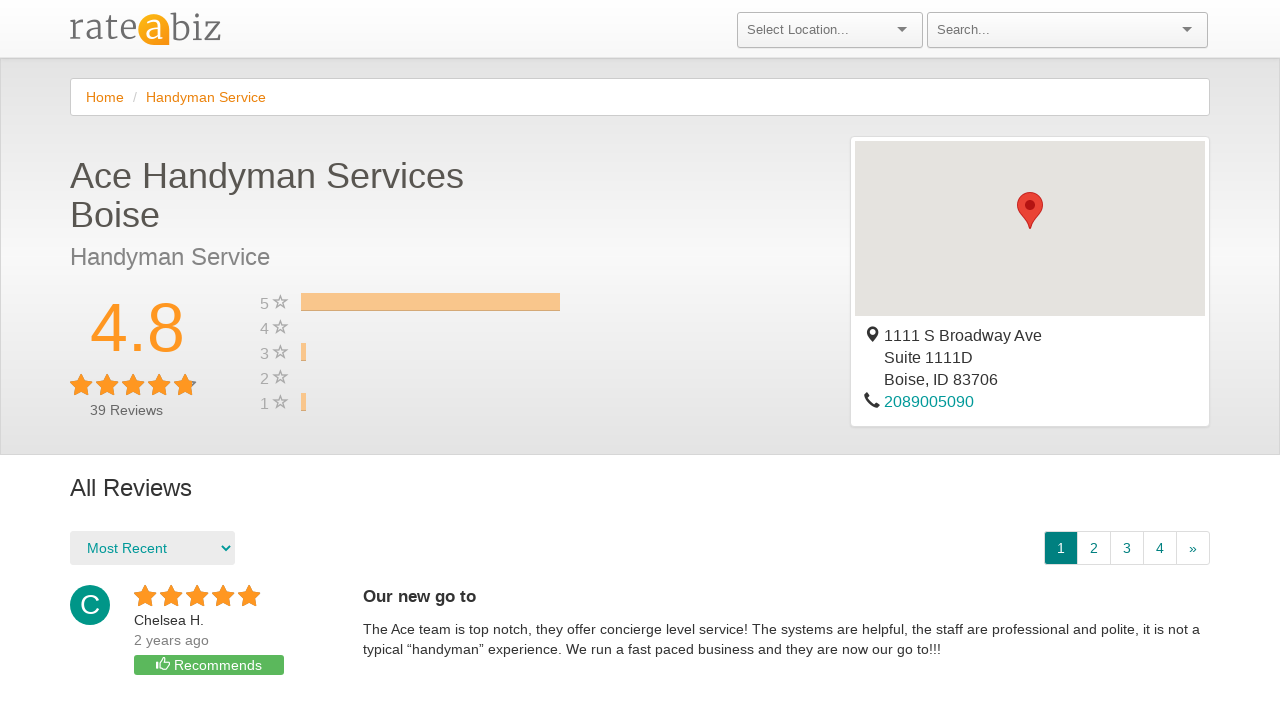

--- FILE ---
content_type: text/html;charset=UTF-8
request_url: https://www.rateabiz.com/reviews/ace-handyman-services-boise-boise-id/135aeec306a21bca72d70c5f59f0c541/summary
body_size: 10469
content:

<!-- Override this macro on pages where you need additional JS libraries -->


    <!DOCTYPE html>
    <head>
        <title>Reviews for Ace Handyman Services Boise | RateABiz</title>
        <meta name="description" content="Read what verified customers are saying about Ace Handyman Services Boise in Boise, ID">

        <meta name="google-site-verification" content="beyjiQ5fbnw0OkDlMgljkg_FO80_TAieITSx7FuoOqo">
        <meta name="viewport" content="width=device-width, initial-scale=1">

        <!--[if IE]><link rel="shortcut icon" href="/favicon.ico"><![endif]-->
        <link rel="icon" href="/favicon.png">

        <!-- Bootstrap -->
        <link rel="stylesheet" href="/javascript/lib/bootstrap/dist/css/bootstrap.min.css">
        <link rel="stylesheet" href="/javascript/lib/bootstrap/dist/css/bootstrap-theme.min.css">

        <!-- Font Awesome - clearly better than Font Oh Yeah! -->
        <link rel="stylesheet" href="/javascript/lib/font-awesome/css/font-awesome.min.css">

        <!-- Google Fonts -->
        <link href='https://fonts.googleapis.com/css?family=Open+Sans' rel='stylesheet' type='text/css'>

        <!-- Angular -->
        <link rel="stylesheet" href="/javascript/lib/angular-ui-select/dist/select.min.css">

        <!-- Selectize -->
        <link rel="stylesheet" href="/javascript/lib/selectize/dist/css/selectize.default.css ">

        <!-- App CSS -->
        <link rel="stylesheet" href="/main.css">
    </head>
    <html lang="en" xmlns="http://www.w3.org/1999/xhtml" xmlns:og="http://ogp.me/ns#" xmlns:fb="https://www.facebook.com/2008/fbml">
    <body ng-app="RateABizApp">
    <div class="navbar navbar-default navbar-static-top">
        <div class="container">
            <div class="row">
                <div class="col-md-6">
                    <div class="navbar-header">
                        <button type="button" class="navbar-toggle collapsed" data-toggle="collapse" data-target="#navbar" aria-expanded="false" aria-controls="navbar">
                            <span class="sr-only">Toggle navigation</span>
                            <span class="icon-bar"></span>
                            <span class="icon-bar"></span>
                        </button>
    <div class="logo-container">
        <a href="/"><img src="/images/logo.png" alt="RateABiz" class="logo" style="margin-top: 12px; padding-bottom: 12px;"></a>
    </div>
                    </div>
                </div>
                <div id="navbar" class="navbar-collapse collapse" ng-controller="NavBarController">
                    <form class="navbar-form" >
                        <div class="col-md-6" style="padding: 0">
                            <div class="col-md-2">
                            </div>
                            <div class="col-md-4 small-padding">
                                <selectize placeholder="Select Location..." config="metro.config" options="metro.options" ng-model="metro.selected"></selectize>
                            </div>
                            <div class="col-md-6 small-padding navbar-header-search">
                                <selectize placeholder="Search..." config="search.config" options="search.options" ng-model="search.selected"></selectize>
                            </div>
                        </div>
                    </form>
                </div>
            </div>
        </div>
    </div>

<div ng-controller="ReviewSummaryCtrl" data-expand-submission-form="false"
     data-external-business-id="135aeec306a21bca72d70c5f59f0c541" data-page="1 #">

    <div class="gray-background hidden-xs" ng-style="{height: mapStarsMaxHeight}" ng-cloak></div>

    <div class="container">

    <div class="row">
        <div class="col-md-12">
            <ol class="breadcrumb">
                    <li><a class="link" href="/">Home</a></li>
                    <li><a class="link" href="/location/id/boise/handyman-service">Handyman Service</a></li>
            </ol>
        </div>
    </div>

        <div class="rab-container" id="content">
            <div class="notification-wrapper">
                <div itemscope="" itemtype="http://schema.org/LocalBusiness">
                    <div class="row" >
                        <div class="col-md-8">
                            <div class="row">
                                <div class="col-md-8">
                                    <h3 id="business-name" class="heading" itemprop="name">Ace Handyman Services Boise </h3>
                                </div>
                            </div>
                            <div class="row">
                                <div class="col-md-4">
                                    <h3 id="segment-name">Handyman Service</h3>
                                </div>
                                <div class="col-md-8"></div>
                            </div>
                            <div id="stars-and-bars-container" class="row vdivide" style="padding-bottom: 20px;">
                                <div class="hidden-md hidden-lg">
                                    <div class="col-md-12" style="text-align: center">
<div class="row">
    <div class="col-md-5" style="padding-left: 35px;">
        <h1 class="avg-rating">
                
                
                <span >4.8</span>
        </h1>
    </div>
    <div class="col-md-7"></div>
</div>
<div class="row">
    <div class="col-md-12">
        <div class="rating-item">
<div class="rab-rating">
      <span style="color:gray;">
          <i class="fa fa-star-o fa-2"></i>
          <i class="fa fa-star-o fa-2"></i>
          <i class="fa fa-star-o fa-2"></i>
          <i class="fa fa-star-o fa-2"></i>
          <i class="fa fa-star-o fa-2"></i>
      </span>
      <span data-test-id="business-0-rating" class="rab-star-container" style="width: 96.923%">
          <i class="rab-star fa fa-star fa-2"></i>
          <i class="rab-star fa fa-star fa-2"></i>
          <i class="rab-star fa fa-star fa-2"></i>
          <i class="rab-star fa fa-star fa-2"></i>
          <i class="rab-star fa fa-star fa-2"></i>
      </span>
</div>
            <span id="business-0-ratings" ng-show="business.ratings > 0" class="text ng-binding"> (39)</span>
        </div>
    </div>
</div>
<div class="row">
    <div style="padding-left: 35px;" id="total-ratings"><span >39</span> Reviews</div>
</div>
                                    </div>
                                </div>
                                <div class="hidden-sm hidden-xs" style="padding-top: 20px;">
                                    <div class="col-md-3" itemprop="aggregateRating" itemscope itemtype="http://schema.org/AggregateRating">
<div class="row">
    <div class="col-md-5" style="padding-left: 35px;">
        <h1 class="avg-rating">
                <meta itemprop="bestRating" content="5"/>
                <meta itemprop="worstRating" content="1"/>
                <span itemprop="ratingValue">4.8</span>
        </h1>
    </div>
    <div class="col-md-7"></div>
</div>
<div class="row">
    <div class="col-md-12">
        <div class="rating-item">
<div class="rab-rating">
      <span style="color:gray;">
          <i class="fa fa-star-o fa-2"></i>
          <i class="fa fa-star-o fa-2"></i>
          <i class="fa fa-star-o fa-2"></i>
          <i class="fa fa-star-o fa-2"></i>
          <i class="fa fa-star-o fa-2"></i>
      </span>
      <span data-test-id="business-0-rating" class="rab-star-container" style="width: 96.923%">
          <i class="rab-star fa fa-star fa-2"></i>
          <i class="rab-star fa fa-star fa-2"></i>
          <i class="rab-star fa fa-star fa-2"></i>
          <i class="rab-star fa fa-star fa-2"></i>
          <i class="rab-star fa fa-star fa-2"></i>
      </span>
</div>
            <span id="business-0-ratings" ng-show="business.ratings > 0" class="text ng-binding"> (39)</span>
        </div>
    </div>
</div>
<div class="row">
    <div style="padding-left: 35px;" id="total-ratings"><span itemprop="reviewCount">39</span> Reviews</div>
</div>
                                    </div>
                                    <div class="col-md-9">
                                            <div class="row">
                                                <div class="col-md-1 histogram-label"><span class="star-text">5 <i class="glyphicon glyphicon-star-empty"></i></span></div>
                                                <div class="col-md-6 histogram-bar">
                                                    <div class="progress">
                                                        <div data-test-id="histogram-bar-5" class="progress-bar progress-bar-custom" role="progressbar"
                                                             aria-valuenow="60" aria-valuemin="0" aria-valuemax="100"
                                                             style="width: 94%; margin-bottom; 0px;">
                                                        </div>
                                                    </div>
                                                </div>
                                                <div class="col-md-5"></div>
                                            </div>
                                            <div class="row">
                                                <div class="col-md-1 histogram-label"><span class="star-text">4 <i class="glyphicon glyphicon-star-empty"></i></span></div>
                                                <div class="col-md-6 histogram-bar">
                                                    <div class="progress">
                                                        <div data-test-id="histogram-bar-4" class="progress-bar progress-bar-custom" role="progressbar"
                                                             aria-valuenow="60" aria-valuemin="0" aria-valuemax="100"
                                                             style="width: 0%; margin-bottom; 0px;">
                                                        </div>
                                                    </div>
                                                </div>
                                                <div class="col-md-5"></div>
                                            </div>
                                            <div class="row">
                                                <div class="col-md-1 histogram-label"><span class="star-text">3 <i class="glyphicon glyphicon-star-empty"></i></span></div>
                                                <div class="col-md-6 histogram-bar">
                                                    <div class="progress">
                                                        <div data-test-id="histogram-bar-3" class="progress-bar progress-bar-custom" role="progressbar"
                                                             aria-valuenow="60" aria-valuemin="0" aria-valuemax="100"
                                                             style="width: 2%; margin-bottom; 0px;">
                                                        </div>
                                                    </div>
                                                </div>
                                                <div class="col-md-5"></div>
                                            </div>
                                            <div class="row">
                                                <div class="col-md-1 histogram-label"><span class="star-text">2 <i class="glyphicon glyphicon-star-empty"></i></span></div>
                                                <div class="col-md-6 histogram-bar">
                                                    <div class="progress">
                                                        <div data-test-id="histogram-bar-2" class="progress-bar progress-bar-custom" role="progressbar"
                                                             aria-valuenow="60" aria-valuemin="0" aria-valuemax="100"
                                                             style="width: 0%; margin-bottom; 0px;">
                                                        </div>
                                                    </div>
                                                </div>
                                                <div class="col-md-5"></div>
                                            </div>
                                            <div class="row">
                                                <div class="col-md-1 histogram-label"><span class="star-text">1 <i class="glyphicon glyphicon-star-empty"></i></span></div>
                                                <div class="col-md-6 histogram-bar">
                                                    <div class="progress">
                                                        <div data-test-id="histogram-bar-1" class="progress-bar progress-bar-custom" role="progressbar"
                                                             aria-valuenow="60" aria-valuemin="0" aria-valuemax="100"
                                                             style="width: 2%; margin-bottom; 0px;">
                                                        </div>
                                                    </div>
                                                </div>
                                                <div class="col-md-5"></div>
                                            </div>
                                    </div>
                                </div>
                                <div class="col-md-12 hidden-sm hidden-xs" style="padding-top:20px;">
                                </div>
                            </div>
                        </div>
                        <div id="map-info-box" class="col-md-4" itemprop="address" itemscope itemtype="http://schema.org/PostalAddress">
                            <div class="thumbnail">
                                <div id="map" class="clickable" style="height: 175px;" ng-click="clickOnMap('https://www.google.com/maps/place/1111 S Broadway Ave,Suite 1111D,Boise,ID,83706')"></div>
                                <div class="caption">
                                            <div class="row">
                                                <div class="col-md-12">
                                                    <p id="business-0-street-1" class="text-thumb" itemprop="streetAddress">
                                                        <i class="glyphicon glyphicon-map-marker"></i>
                                                    1111 S Broadway Ave
                                                    </p>
                                                </div>
                                            </div>
                                            <div class="row">
                                                <div class="col-md-12">
                                                    <p id="business-0-street-2" class="text-thumb" itemprop="streetAddress">
                                                            <i class="glyphicon glyphicon-map-marker" style="opacity: 0.0;"></i>
                                                    Suite 1111D
                                                    </p>
                                                </div>
                                            </div>
                                    <div class="row">
                                        <div class="col-md-12">
                                            <p id="business-0-location" class="text-thumb">
                                                    <i class="glyphicon glyphicon-map-marker" style="opacity: 0.0;"></i>
                                                <span itemprop="addressLocality">Boise</span>, 
                                                <span itemprop="addressRegion">ID</span> 83706
                                            </p>
                                        </div>
                                    </div>

                                        <div class="row">
                                            <div class="col-md-12">
                                                <i class="glyphicon glyphicon-earphone"></i> <a href="tel:+12089005090" id="business-0-phone-number" style="margin-top:10px" itemprop="telephone">2089005090</a>
                                            </div>
                                        </div>


                                </div>
                            </div>
                        </div>
                    </div>

                    <div class="row hidden-lg hidden-md">
                        <div class="col-md-12">
                        </div>
                    </div>

    <script src="https://www.google.com/recaptcha/api.js" async defer></script>
    <div id="submission-container" class="display-none-important">
        <div class="row">
            <div class="block review-form-block collapse in" style="padding-left:15px; padding-right:15px;" ng-show="writingReview" ng-cloak>
                <h1 class="heading">
                    Write a Review
                    <i style="font-size:24px;" ng-click="closeAReview()" class="clickable pull-right fa fa-times"></i>
                </h1>

                <form id="new-review-form" role="form" ng-submit="submit()">

                    <div class="formfield-group">
                        <div class="formfield-group-header">
                            <h2 class="formfield-group-heading">Describe Your Experience</h2>
                        </div>

                        <div class="formfield clearfix form-group">
                            <label id="rating-label">Your Rating *</label>

                            <div class="col-md-12 zero-left-right-padding">
                                <div class="col-md-6 zero-left-right-padding">
                                    <div class="field-wrapper rating-field-wrapper hidden-xs">
    <div class="rab-rating submission form-group" ng-mouseout="out()">
      <span>
          <i ng-class="{'fa-star': tempRating >= 1, 'fa-star-o': tempRating < 1}" class="clickable fa fa-5" ng-mouseenter="enter(1)" ng-click="rate(1)"></i>
          <i ng-class="{'fa-star': tempRating >= 2, 'fa-star-o': tempRating < 2}" class="clickable fa fa-5" ng-mouseenter="enter(2)" ng-click="rate(2)"></i>
          <i ng-class="{'fa-star': tempRating >= 3, 'fa-star-o': tempRating < 3}" class="clickable fa fa-5" ng-mouseenter="enter(3)" ng-click="rate(3)"></i>
          <i ng-class="{'fa-star': tempRating >= 4, 'fa-star-o': tempRating < 4}" class="clickable fa fa-5" ng-mouseenter="enter(4)" ng-click="rate(4)"></i>
          <i ng-class="{'fa-star': tempRating >= 5, 'fa-star-o': tempRating < 5}" class="clickable fa fa-5" ng-mouseenter="enter(5)" ng-click="rate(5)"></i>
      </span>
    </div>
                                    </div>
                                    <div class="field-wrapper rating-field-wrapper visible-xs-block">
    <div class="rab-rating submission form-group" ng-mouseout="out()">
      <span>
          <i ng-class="{'fa-star': tempRating >= 1, 'fa-star-o': tempRating < 1}" class="clickable fa fa-4" ng-mouseenter="enter(1)" ng-click="rate(1)"></i>
          <i ng-class="{'fa-star': tempRating >= 2, 'fa-star-o': tempRating < 2}" class="clickable fa fa-4" ng-mouseenter="enter(2)" ng-click="rate(2)"></i>
          <i ng-class="{'fa-star': tempRating >= 3, 'fa-star-o': tempRating < 3}" class="clickable fa fa-4" ng-mouseenter="enter(3)" ng-click="rate(3)"></i>
          <i ng-class="{'fa-star': tempRating >= 4, 'fa-star-o': tempRating < 4}" class="clickable fa fa-4" ng-mouseenter="enter(4)" ng-click="rate(4)"></i>
          <i ng-class="{'fa-star': tempRating >= 5, 'fa-star-o': tempRating < 5}" class="clickable fa fa-4" ng-mouseenter="enter(5)" ng-click="rate(5)"></i>
      </span>
    </div>
                                    </div>
                                    <input id="stars-input" type="text" style="display:none;" data-error="Please select a star rating" required />
                                    <div class="help-block with-errors"></div>
                                </div>

                                <div class="col-md-6 zero-left-right-padding review-helper-wrapper">
                                    <div class="review-helper-header">Tips for writing a great review:</div>
                                    <div class="review-helper-body">
                                        <ol class="review-helper-list">
                                            <li class="list-item">Be specific about your experience and the services that were provided.</li>
                                            <li class="list-item">Be truthful - this review will help other consumers as well as the business.</li>
                                            <li class="list-item">Be polite - give feedback in a constructive way.</li>
                                        </ol>
                                    </div>
                                </div>
                            </div>
                        </div>

                        <div class="formfield clearfix title-formfield">
                            <label>Review Title</label>
                            <div class="yv-formfield" style="padding-bottom: 0px;">
                                <div class="field-wrapper">
                                    <input type="text" ng-model="review.title" name="title" placeholder="e.g. High quality service, professional and friendly"/>
                                </div>
                            </div>
                        </div>

                        <div class="formfield clearfix review-formfield form-group">
                            <div class="yv-formfield" style="padding-bottom: 0px;">
                                <label for="gg">Your Review *</label>
                                <div class="field-wrapper review-field-wrapper">
                                    <textarea id="gg" class="autosize" ng-model="review.text" name="review" placeholder="Leave a review about your experience with Ace Handyman Services Boise" maxlength="5000" required></textarea>
                                </div>
                            </div>
                            <div class="help-block with-errors"></div>
                        </div>

                        <div class="formfield clearfix is-recommended-formfield">
                            <label>Bottom Line:</label>
                            <div class="radio-check-wrapper">
                                <label>Would You Recommend This Business to Others?</label>
                                <input class="clickable" type="checkbox" name="isRecommended" ng-model="recommended" ng-change="toggleIsRecommended()"/>
                            </div>
                        </div>

                    </div>

                    <div class="formfield-group">
                        <div class="formfield-group-header clearfix">
                            <h2 class="formfield-group-heading">Your Contact Details</h2>
                        </div>

                        <div class="formfield clearfix first-name-formfield form-group">
                            <label>First Name *</label>
                            <label class="helper-text">Only first name and last initial will appear on your review.</label>

                            <div class="yv-formfield" style="padding-bottom: 0px;">
                                <div class="field-wrapper name-field-wrapper">
                                    <input type="text" class="ng-dirty" name="firstName" ng-model="review.firstName" data-input-type="name" required/>
                                </div>
                            </div>
                            <div class="help-block with-errors"></div>
                        </div>

                        <div class="formfield clearfix last-name-formfield form-group">
                            <label>Last Name *</label>

                            <div class="yv-formfield" style="padding-bottom: 0px;">
                                <div class="field-wrapper name-field-wrapper">
                                    <input type="text" name="lastName" ng-model="review.lastName" data-input-type="name" required/>
                                </div>
                            </div>
                            <div class="help-block with-errors"></div>
                        </div>

                        <div class="formfield clearfix email-formfield form-group">
                            <label for="email-input" class="control-label">Email *</label>
                            <label class="helper-text">Your email will not appear on the review and we will never share it with third parties. </label>

                            <div class="yv-formfield" style="padding-bottom: 0px;">
                                <div class="field-wrapper">
                                    <input id="email-input" type="email" name="email" data-input-type="email" ng-model="review.email" ng-value="review.email" data-test-id="reviewer.email" required/>
                                </div>
                            </div>
                            <div class="help-block with-errors"></div>
                        </div>
                    </div>
                    <div class="g-recaptcha" data-sitekey="6LeKuWcqAAAAAN2MNJPHStcs-GcgCTlXFOPjKRcM" ></div>
                     <div ng-show="errorMessage" class="alert alert-danger" role="alert">
                      <span class="glyphicon glyphicon-exclamation-sign" aria-hidden="true"></span>
                      <span class="sr-only">Review Form Not Submitted</span>
                        {{errorMessage}}
                    </div>

                    <div class="form-footer">
                        <div class="col-md-12 pull-left" style="padding:0">
                            <label>
                                By clicking submit, I verify that I have done business with this company and that my review is accurate and true.
                            </label>
                        </div>
                        <div class="pull-left review-submit-button">                           
                            <input id="review-submit-input" type="submit" value="Submit" class="large primary"/>
                        </div>
                    </div>
                </form>

                <script>   /*Gross*/
                    window.grossGlobalBusiness = {
                        businessId: 159433,
                        googleRedirectUrl: "https://search.google.com/local/writereview?placeid=ChIJZab9akv5rlQRzGb9zdFEpXY"
                    };
                </script>
            </div>
        </div>

<div class="modal" id="g-plus-modal" tabindex="-1" role="dialog" aria-labelledby="gPlusRedirectModalLabel">
    <div class="modal-dialog" role="document">
        <div class="modal-content">
            <div class="modal-header">
                <button type="button" class="close" data-dismiss="modal" aria-label="Close"><span aria-hidden="true">&times;</span></button>
                <h2 class="heading-text">Your Review Has Been Submitted!</h2>
            </div>
            <div class="modal-body">
                <div class="status-message">
                        <p class="message-text">Thank you! Now share your review easily on Google+ with these 3 steps:</p>

                        <p class="message-text">
                            1. You can copy your review below. Then continue to Google+. <br/>
                            2. Right click to paste your review. <br/>
                            3. Leave a star rating, and click Submit.
                        </p>

                        <p style="font-style: italic">Note: You will need a Google account to leave a Google+ review.</p>
                    <h3>Your Review</h3>
                    <div class="well">
                        <p id="redirect-review-text" data-test-id='gplus.review.text'>{{reviewText}}</p>
                    </div>
                    <button class="btn btn-default" id="clipboard-btn" data-clipboard-target="#redirect-review-text">
                        Copy to clipboard <i class="fa fa-clipboard" aria-hidden="true"></i>
                    </button>
                </div>
            </div>
            <div class="modal-footer">
                <a class="close-modal button primary" data-test-id='gplus.link' ng-click="closeGPlusModal()" href="{{review.googleRedirectUrl}}" target="_blank"
                   analytics-on="click" analytics-event="Redirect to Google+" analytics-category="G+">Continue to Google+</a>
            </div>
        </div>
    </div>
</div>
<div class="modal" id="thanks-for-review-modal" tabindex="-1" role="dialog" aria-labelledby="thanksForReviewModalLabel">
    <div class="modal-dialog" role="document">
        <div class="modal-content">
            <div class="modal-header">
                <button type="button" class="close" data-dismiss="modal" aria-label="Close"><span aria-hidden="true">&times;</span></button>
                <h2 class="heading-text">Thanks for Your Review!</h2>
            </div>
            <div class="modal-body">
                <div class="status-message">
                    <p class="message">{{submissionMessage}}</p>
                </div>
            </div>
            <div class="modal-footer">
                <a class="close-modal button primary" data-dismiss="modal">Close</a>
            </div>
        </div>
    </div>
</div>
    </div>

                    <h3>All Reviews</h3>

<div class="row">
                        <div class="sort-select col-md-2">
                            <select class="form-control review-sort clickable"
                                    ng-options="currentSortMethod.displayName for currentSortMethod in sortMethods"
                                    ng-model="sortMethod.selected"
                                    ng-change="getSortedReviews()">
                            </select>
                        </div>
                        <div class="col-md-6"></div>

        <div class="col-md-4 paginator">
            <nav>
                <ul class="pagination pagination-links pull-right">

                            <li><a style="background-color: #008080; color: white" class="active" href="#">1</a></li>
                            <li><a style="color: #008080" href="/reviews/ace-handyman-services-boise-boise-id/135aeec306a21bca72d70c5f59f0c541/summary?page=2" >2</a></li>
                            <li><a style="color: #008080" href="/reviews/ace-handyman-services-boise-boise-id/135aeec306a21bca72d70c5f59f0c541/summary?page=3" >3</a></li>
                            <li><a style="color: #008080" href="/reviews/ace-handyman-services-boise-boise-id/135aeec306a21bca72d70c5f59f0c541/summary?page=4" >4</a></li>

                        <li>
                            <a style="color: #008080"  href="/reviews/ace-handyman-services-boise-boise-id/135aeec306a21bca72d70c5f59f0c541/summary?page=4" aria-label="Next">
                                <span aria-hidden="true">&raquo;</span>
                            </a>
                        </li>
                </ul>
            </nav>
        </div>
</div>

                    <div id="reviews">
    <div class="row" style="margin-bottom: 40px" itemprop="review" itemscope itemtype="http://schema.org/Review" data-review-id="5105056">
        <div class="col-md-3">
            <div style="display:inline-block; vertical-align:top;" class="circle circle-color-0">C</div>
            <div style="display:inline-block; margin-left: 20px; font-size: 14px;">
                <div class="rating-group" data-rating-value="5" itemprop="reviewRating" itemscope="" itemtype="http://schema.org/Rating">
                    <meta itemprop="worstRating" content="1">
                    <meta itemprop="bestRating" content="5">
                    <meta itemprop="ratingValue" content="5">
                </div>

<div class="rab-rating">
      <span style="color:gray;">
          <i class="fa fa-star-o fa-2"></i>
          <i class="fa fa-star-o fa-2"></i>
          <i class="fa fa-star-o fa-2"></i>
          <i class="fa fa-star-o fa-2"></i>
          <i class="fa fa-star-o fa-2"></i>
      </span>
      <span data-test-id="business-0-rating" class="rab-star-container" style="width: 100%">
          <i class="rab-star fa fa-star fa-2"></i>
          <i class="rab-star fa fa-star fa-2"></i>
          <i class="rab-star fa fa-star fa-2"></i>
          <i class="rab-star fa fa-star fa-2"></i>
          <i class="rab-star fa fa-star fa-2"></i>
      </span>
</div>
                <div class="review-user" itemprop="author">Chelsea&nbsp;H.</div>

                <meta itemprop="datePublished" content="8/30/23">
                <div class="review-date">2 years ago</div>
                    <div class="review-recommended img-rounded">
                        <span class="glyphicon glyphicon-thumbs-up" aria-hidden="true"></span>
                        Recommends
                    </div>
            </div>
        </div>
        <div class="col-md-9">
            <div class="review-title" itemprop="name"><strong>Our new go to</strong></div>
            <div class="review-body" itemprop="description">The Ace team is top notch, they offer concierge level service!  The systems are helpful, the staff are professional and polite, it is not a typical “handyman” experience.  We run a fast paced business and they are now our go to!!!</div>
        </div>
    </div>
    <div class="row" style="margin-bottom: 40px" itemprop="review" itemscope itemtype="http://schema.org/Review" data-review-id="5104899">
        <div class="col-md-3">
            <div style="display:inline-block; vertical-align:top;" class="circle circle-color-1">E</div>
            <div style="display:inline-block; margin-left: 20px; font-size: 14px;">
                <div class="rating-group" data-rating-value="5" itemprop="reviewRating" itemscope="" itemtype="http://schema.org/Rating">
                    <meta itemprop="worstRating" content="1">
                    <meta itemprop="bestRating" content="5">
                    <meta itemprop="ratingValue" content="5">
                </div>

<div class="rab-rating">
      <span style="color:gray;">
          <i class="fa fa-star-o fa-2"></i>
          <i class="fa fa-star-o fa-2"></i>
          <i class="fa fa-star-o fa-2"></i>
          <i class="fa fa-star-o fa-2"></i>
          <i class="fa fa-star-o fa-2"></i>
      </span>
      <span data-test-id="business-1-rating" class="rab-star-container" style="width: 100%">
          <i class="rab-star fa fa-star fa-2"></i>
          <i class="rab-star fa fa-star fa-2"></i>
          <i class="rab-star fa fa-star fa-2"></i>
          <i class="rab-star fa fa-star fa-2"></i>
          <i class="rab-star fa fa-star fa-2"></i>
      </span>
</div>
                <div class="review-user" itemprop="author">Eric&nbsp;F.</div>

                <meta itemprop="datePublished" content="8/25/23">
                <div class="review-date">2 years ago</div>
                    <div class="review-recommended img-rounded">
                        <span class="glyphicon glyphicon-thumbs-up" aria-hidden="true"></span>
                        Recommends
                    </div>
            </div>
        </div>
        <div class="col-md-9">
            <div class="review-title" itemprop="name"><strong>Fast and professional service.</strong></div>
            <div class="review-body" itemprop="description">I had ace handyman service come out to my house to repair some drawers that weren’t working correctly and they were able to get the job done in less time than I expected and are able to knock off a couple of other to do projects I had around the house. Worth every penny. Highly recommend.</div>
        </div>
    </div>
    <div class="row" style="margin-bottom: 40px" itemprop="review" itemscope itemtype="http://schema.org/Review" data-review-id="5104867">
        <div class="col-md-3">
            <div style="display:inline-block; vertical-align:top;" class="circle circle-color-2">B</div>
            <div style="display:inline-block; margin-left: 20px; font-size: 14px;">
                <div class="rating-group" data-rating-value="5" itemprop="reviewRating" itemscope="" itemtype="http://schema.org/Rating">
                    <meta itemprop="worstRating" content="1">
                    <meta itemprop="bestRating" content="5">
                    <meta itemprop="ratingValue" content="5">
                </div>

<div class="rab-rating">
      <span style="color:gray;">
          <i class="fa fa-star-o fa-2"></i>
          <i class="fa fa-star-o fa-2"></i>
          <i class="fa fa-star-o fa-2"></i>
          <i class="fa fa-star-o fa-2"></i>
          <i class="fa fa-star-o fa-2"></i>
      </span>
      <span data-test-id="business-2-rating" class="rab-star-container" style="width: 100%">
          <i class="rab-star fa fa-star fa-2"></i>
          <i class="rab-star fa fa-star fa-2"></i>
          <i class="rab-star fa fa-star fa-2"></i>
          <i class="rab-star fa fa-star fa-2"></i>
          <i class="rab-star fa fa-star fa-2"></i>
      </span>
</div>
                <div class="review-user" itemprop="author">Byron&nbsp;E.</div>

                <meta itemprop="datePublished" content="8/24/23">
                <div class="review-date">2 years ago</div>
                    <div class="review-recommended img-rounded">
                        <span class="glyphicon glyphicon-thumbs-up" aria-hidden="true"></span>
                        Recommends
                    </div>
            </div>
        </div>
        <div class="col-md-9">
            <div class="review-title" itemprop="name"><strong>Quality service!!</strong></div>
            <div class="review-body" itemprop="description">Nick and his team completely exceeded my expectations!  The quality of work and communication before and after our project was phenomenal!  If you’re looking to have something done around your house, look no further. I would recommend them to all my clients and family!  Thank you Nick for making our project seamless and perfect!</div>
        </div>
    </div>
    <div class="row" style="margin-bottom: 40px" itemprop="review" itemscope itemtype="http://schema.org/Review" data-review-id="5097184">
        <div class="col-md-3">
            <div style="display:inline-block; vertical-align:top;" class="circle circle-color-3">N</div>
            <div style="display:inline-block; margin-left: 20px; font-size: 14px;">
                <div class="rating-group" data-rating-value="5" itemprop="reviewRating" itemscope="" itemtype="http://schema.org/Rating">
                    <meta itemprop="worstRating" content="1">
                    <meta itemprop="bestRating" content="5">
                    <meta itemprop="ratingValue" content="5">
                </div>

<div class="rab-rating">
      <span style="color:gray;">
          <i class="fa fa-star-o fa-2"></i>
          <i class="fa fa-star-o fa-2"></i>
          <i class="fa fa-star-o fa-2"></i>
          <i class="fa fa-star-o fa-2"></i>
          <i class="fa fa-star-o fa-2"></i>
      </span>
      <span data-test-id="business-3-rating" class="rab-star-container" style="width: 100%">
          <i class="rab-star fa fa-star fa-2"></i>
          <i class="rab-star fa fa-star fa-2"></i>
          <i class="rab-star fa fa-star fa-2"></i>
          <i class="rab-star fa fa-star fa-2"></i>
          <i class="rab-star fa fa-star fa-2"></i>
      </span>
</div>
                <div class="review-user" itemprop="author">Natasha&nbsp;R.</div>

                <meta itemprop="datePublished" content="10/24/22">
                <div class="review-date">3 years ago</div>
                    <div class="review-recommended img-rounded">
                        <span class="glyphicon glyphicon-thumbs-up" aria-hidden="true"></span>
                        Recommends
                    </div>
            </div>
        </div>
        <div class="col-md-9">
            <div class="review-title" itemprop="name"><strong>Excellent emergency service</strong></div>
            <div class="review-body" itemprop="description">I had a 300lb home bar delivered and it was left outside while I wasn’t home, I needed help and same day Mike and Aaron came to the rescue! They were able to haul it upstairs and unpack and assemble. Thanks guys!!! Very professional, courteous, timely and friendly! If you are looking for quality. These are your people! Also Aaron hung my large wall art for us! Looks great!</div>
        </div>
    </div>
    <div class="row" style="margin-bottom: 40px" itemprop="review" itemscope itemtype="http://schema.org/Review" data-review-id="5095343">
        <div class="col-md-3">
            <div style="display:inline-block; vertical-align:top;" class="circle circle-color-4">L</div>
            <div style="display:inline-block; margin-left: 20px; font-size: 14px;">
                <div class="rating-group" data-rating-value="5" itemprop="reviewRating" itemscope="" itemtype="http://schema.org/Rating">
                    <meta itemprop="worstRating" content="1">
                    <meta itemprop="bestRating" content="5">
                    <meta itemprop="ratingValue" content="5">
                </div>

<div class="rab-rating">
      <span style="color:gray;">
          <i class="fa fa-star-o fa-2"></i>
          <i class="fa fa-star-o fa-2"></i>
          <i class="fa fa-star-o fa-2"></i>
          <i class="fa fa-star-o fa-2"></i>
          <i class="fa fa-star-o fa-2"></i>
      </span>
      <span data-test-id="business-4-rating" class="rab-star-container" style="width: 100%">
          <i class="rab-star fa fa-star fa-2"></i>
          <i class="rab-star fa fa-star fa-2"></i>
          <i class="rab-star fa fa-star fa-2"></i>
          <i class="rab-star fa fa-star fa-2"></i>
          <i class="rab-star fa fa-star fa-2"></i>
      </span>
</div>
                <div class="review-user" itemprop="author">Leslie&nbsp;L.</div>

                <meta itemprop="datePublished" content="8/11/22">
                <div class="review-date">3 years ago</div>
                    <div class="review-recommended img-rounded">
                        <span class="glyphicon glyphicon-thumbs-up" aria-hidden="true"></span>
                        Recommends
                    </div>
            </div>
        </div>
        <div class="col-md-9">
            <div class="review-title" itemprop="name"><strong>UPDATE:  To my recent one star review</strong></div>
            <div class="review-body" itemprop="description">I am compelled to post an update to my recent one-star review of my experience with ACE Handyman Services.  The owner, Nick personally called me to apologize for the service I received and was so gracious as to shred my check.  He sounds like a very compassionate, caring, and devoted business owner, so I have revised my rating to reflect that I believe that Nick will always make sure you will be a satisfied customer.  Thank you Nick....</div>
        </div>
    </div>
    <div class="row" style="margin-bottom: 40px" itemprop="review" itemscope itemtype="http://schema.org/Review" data-review-id="5095337">
        <div class="col-md-3">
            <div style="display:inline-block; vertical-align:top;" class="circle circle-color-0">L</div>
            <div style="display:inline-block; margin-left: 20px; font-size: 14px;">
                <div class="rating-group" data-rating-value="5" itemprop="reviewRating" itemscope="" itemtype="http://schema.org/Rating">
                    <meta itemprop="worstRating" content="1">
                    <meta itemprop="bestRating" content="5">
                    <meta itemprop="ratingValue" content="1">
                </div>

<div class="rab-rating">
      <span style="color:gray;">
          <i class="fa fa-star-o fa-2"></i>
          <i class="fa fa-star-o fa-2"></i>
          <i class="fa fa-star-o fa-2"></i>
          <i class="fa fa-star-o fa-2"></i>
          <i class="fa fa-star-o fa-2"></i>
      </span>
      <span data-test-id="business-5-rating" class="rab-star-container" style="width: 20%">
          <i class="rab-star fa fa-star fa-2"></i>
          <i class="rab-star fa fa-star fa-2"></i>
          <i class="rab-star fa fa-star fa-2"></i>
          <i class="rab-star fa fa-star fa-2"></i>
          <i class="rab-star fa fa-star fa-2"></i>
      </span>
</div>
                <div class="review-user" itemprop="author">Leslie&nbsp;L.</div>

                <meta itemprop="datePublished" content="8/11/22">
                <div class="review-date">3 years ago</div>
            </div>
        </div>
        <div class="col-md-9">
            <div class="review-title" itemprop="name"><strong>Totally Disgusted</strong></div>
            <div class="review-body" itemprop="description">I called for a handyman and described my problems to the receptionist, and what the service guy would need to complete my job.  He showed up without the adequate wiring tracing tool (in his defense he wasn't told the details) and after walking around and calling another person for advice, relayed he couldn't do the job.  Then charged me $60 for being here a 1/2 hour and another $60 service charge.  Not cool!!!</div>
        </div>
    </div>
    <div class="row" style="margin-bottom: 40px" itemprop="review" itemscope itemtype="http://schema.org/Review" data-review-id="5094176">
        <div class="col-md-3">
            <div style="display:inline-block; vertical-align:top;" class="circle circle-color-1">M</div>
            <div style="display:inline-block; margin-left: 20px; font-size: 14px;">
                <div class="rating-group" data-rating-value="5" itemprop="reviewRating" itemscope="" itemtype="http://schema.org/Rating">
                    <meta itemprop="worstRating" content="1">
                    <meta itemprop="bestRating" content="5">
                    <meta itemprop="ratingValue" content="5">
                </div>

<div class="rab-rating">
      <span style="color:gray;">
          <i class="fa fa-star-o fa-2"></i>
          <i class="fa fa-star-o fa-2"></i>
          <i class="fa fa-star-o fa-2"></i>
          <i class="fa fa-star-o fa-2"></i>
          <i class="fa fa-star-o fa-2"></i>
      </span>
      <span data-test-id="business-6-rating" class="rab-star-container" style="width: 100%">
          <i class="rab-star fa fa-star fa-2"></i>
          <i class="rab-star fa fa-star fa-2"></i>
          <i class="rab-star fa fa-star fa-2"></i>
          <i class="rab-star fa fa-star fa-2"></i>
          <i class="rab-star fa fa-star fa-2"></i>
      </span>
</div>
                <div class="review-user" itemprop="author">Mike&nbsp;S.</div>

                <meta itemprop="datePublished" content="6/29/22">
                <div class="review-date">3 years ago</div>
                    <div class="review-recommended img-rounded">
                        <span class="glyphicon glyphicon-thumbs-up" aria-hidden="true"></span>
                        Recommends
                    </div>
            </div>
        </div>
        <div class="col-md-9">
            <div class="review-title" itemprop="name"><strong>Finished every task expertly!</strong></div>
            <div class="review-body" itemprop="description">Aaron was out for a second "round" of tasks needing to be done , patching drywall, caulking ,fixing loose exterior shutters,putting on a weatherstrip on garage door, all done professionally and timely.Thanks again Aaron!</div>
                <div class="review-response">
                    <div class="heading"><b>Response from Ace Handyman Services Boise</b></div>
                    <div class="review-response-text">Hello Mike,
Thank you for the wonderful review and for taking the time to share your feedback. Our goal is to amaze you and we’re thrilled we met that mark! Aaron really enjoyed working with you as well. Kind folks like you make our job a pleasure and provide you with a five star service. We look forward to serving you again soon!</div>
                </div>
        </div>
    </div>
    <div class="row" style="margin-bottom: 40px" itemprop="review" itemscope itemtype="http://schema.org/Review" data-review-id="5093976">
        <div class="col-md-3">
            <div style="display:inline-block; vertical-align:top;" class="circle circle-color-2">B</div>
            <div style="display:inline-block; margin-left: 20px; font-size: 14px;">
                <div class="rating-group" data-rating-value="5" itemprop="reviewRating" itemscope="" itemtype="http://schema.org/Rating">
                    <meta itemprop="worstRating" content="1">
                    <meta itemprop="bestRating" content="5">
                    <meta itemprop="ratingValue" content="5">
                </div>

<div class="rab-rating">
      <span style="color:gray;">
          <i class="fa fa-star-o fa-2"></i>
          <i class="fa fa-star-o fa-2"></i>
          <i class="fa fa-star-o fa-2"></i>
          <i class="fa fa-star-o fa-2"></i>
          <i class="fa fa-star-o fa-2"></i>
      </span>
      <span data-test-id="business-7-rating" class="rab-star-container" style="width: 100%">
          <i class="rab-star fa fa-star fa-2"></i>
          <i class="rab-star fa fa-star fa-2"></i>
          <i class="rab-star fa fa-star fa-2"></i>
          <i class="rab-star fa fa-star fa-2"></i>
          <i class="rab-star fa fa-star fa-2"></i>
      </span>
</div>
                <div class="review-user" itemprop="author">Brian&nbsp;M.</div>

                <meta itemprop="datePublished" content="6/22/22">
                <div class="review-date">3 years ago</div>
                    <div class="review-recommended img-rounded">
                        <span class="glyphicon glyphicon-thumbs-up" aria-hidden="true"></span>
                        Recommends
                    </div>
            </div>
        </div>
        <div class="col-md-9">
            <div class="review-title" itemprop="name"><strong>Reliable Skilled Handyman</strong></div>
            <div class="review-body" itemprop="description">Corey was very skilled-we had an electrical problem, a plumbing problem, and two doors that needed to rehung to close properly. Corey handled it all in less than an hour. We also got the appointment in 3 days. I will definitely call Ace again</div>
                <div class="review-response">
                    <div class="heading"><b>Response from Ace Handyman Services Boise</b></div>
                    <div class="review-response-text">Hi Brian, We’re happy to hear you had a great experience and are pleased with the workmanship. Thanks for taking the time give us the wonderful review. We appreciate your trust and look forward to serving you again soon.</div>
                </div>
        </div>
    </div>
    <div class="row" style="margin-bottom: 40px" itemprop="review" itemscope itemtype="http://schema.org/Review" data-review-id="5093912">
        <div class="col-md-3">
            <div style="display:inline-block; vertical-align:top;" class="circle circle-color-3">S</div>
            <div style="display:inline-block; margin-left: 20px; font-size: 14px;">
                <div class="rating-group" data-rating-value="5" itemprop="reviewRating" itemscope="" itemtype="http://schema.org/Rating">
                    <meta itemprop="worstRating" content="1">
                    <meta itemprop="bestRating" content="5">
                    <meta itemprop="ratingValue" content="5">
                </div>

<div class="rab-rating">
      <span style="color:gray;">
          <i class="fa fa-star-o fa-2"></i>
          <i class="fa fa-star-o fa-2"></i>
          <i class="fa fa-star-o fa-2"></i>
          <i class="fa fa-star-o fa-2"></i>
          <i class="fa fa-star-o fa-2"></i>
      </span>
      <span data-test-id="business-8-rating" class="rab-star-container" style="width: 100%">
          <i class="rab-star fa fa-star fa-2"></i>
          <i class="rab-star fa fa-star fa-2"></i>
          <i class="rab-star fa fa-star fa-2"></i>
          <i class="rab-star fa fa-star fa-2"></i>
          <i class="rab-star fa fa-star fa-2"></i>
      </span>
</div>
                <div class="review-user" itemprop="author">Steve&nbsp;B.</div>

                <meta itemprop="datePublished" content="6/20/22">
                <div class="review-date">3 years ago</div>
                    <div class="review-recommended img-rounded">
                        <span class="glyphicon glyphicon-thumbs-up" aria-hidden="true"></span>
                        Recommends
                    </div>
            </div>
        </div>
        <div class="col-md-9">
            <div class="review-title" itemprop="name"><strong>Slider Install</strong></div>
            <div class="review-body" itemprop="description">Codey was on time and very knowledgeable. He did a great job and had to troubleshoot some problems but was able to get it all to work as it should. I highly recommend the service for others.</div>
                <div class="review-response">
                    <div class="heading"><b>Response from Ace Handyman Services Boise</b></div>
                    <div class="review-response-text">We always enjoy hearing what our customers have to say, Steve! We're glad we could be of service and appreciate the kind words!  Please call us again should you need any help and we will send Codey out to assist.  Thank You</div>
                </div>
        </div>
    </div>
    <div class="row" style="margin-bottom: 40px" itemprop="review" itemscope itemtype="http://schema.org/Review" data-review-id="5093911">
        <div class="col-md-3">
            <div style="display:inline-block; vertical-align:top;" class="circle circle-color-4">C</div>
            <div style="display:inline-block; margin-left: 20px; font-size: 14px;">
                <div class="rating-group" data-rating-value="5" itemprop="reviewRating" itemscope="" itemtype="http://schema.org/Rating">
                    <meta itemprop="worstRating" content="1">
                    <meta itemprop="bestRating" content="5">
                    <meta itemprop="ratingValue" content="5">
                </div>

<div class="rab-rating">
      <span style="color:gray;">
          <i class="fa fa-star-o fa-2"></i>
          <i class="fa fa-star-o fa-2"></i>
          <i class="fa fa-star-o fa-2"></i>
          <i class="fa fa-star-o fa-2"></i>
          <i class="fa fa-star-o fa-2"></i>
      </span>
      <span data-test-id="business-9-rating" class="rab-star-container" style="width: 100%">
          <i class="rab-star fa fa-star fa-2"></i>
          <i class="rab-star fa fa-star fa-2"></i>
          <i class="rab-star fa fa-star fa-2"></i>
          <i class="rab-star fa fa-star fa-2"></i>
          <i class="rab-star fa fa-star fa-2"></i>
      </span>
</div>
                <div class="review-user" itemprop="author">Christine&nbsp;R.</div>

                <meta itemprop="datePublished" content="6/20/22">
                <div class="review-date">3 years ago</div>
                    <div class="review-recommended img-rounded">
                        <span class="glyphicon glyphicon-thumbs-up" aria-hidden="true"></span>
                        Recommends
                    </div>
            </div>
        </div>
        <div class="col-md-9">
            <div class="review-title" itemprop="name"><strong>So Very Helpful</strong></div>
            <div class="review-body" itemprop="description">Scheduling was super fast and easy. Aaron contacted us the day before he was scheduled, and he arrived promptly at designated time. 
All work was completed well under estimated time, and all work was done professionally and definitely met our expectations! He power washed our garage floor, did some repairs on the roof and repainted a concrete floor in the basement. 
We were in a pinch to get projects done before listing our home for sale and Aaron did an outstanding job!! 
Thank you so much Ace Handyman Services and Aaron!!
We will gladly refer your services to others we know. 
CR</div>
                <div class="review-response">
                    <div class="heading"><b>Response from Ace Handyman Services Boise</b></div>
                    <div class="review-response-text">Dear Christine, Thank you for sharing your experience with us here at Ace Handyman Services! Aaron will love to read the kind words you left about their service! Thank You for the feedback and we look forward to seeing you again in the future.</div>
                </div>
        </div>
    </div>
                    </div>

<div class="row">
                        <div class="col-md-8"></div>
        <div class="col-md-4 paginator">
            <nav>
                <ul class="pagination pagination-links pull-right">

                            <li><a style="background-color: #008080; color: white" class="active" href="#">1</a></li>
                            <li><a style="color: #008080" href="/reviews/ace-handyman-services-boise-boise-id/135aeec306a21bca72d70c5f59f0c541/summary?page=2" >2</a></li>
                            <li><a style="color: #008080" href="/reviews/ace-handyman-services-boise-boise-id/135aeec306a21bca72d70c5f59f0c541/summary?page=3" >3</a></li>
                            <li><a style="color: #008080" href="/reviews/ace-handyman-services-boise-boise-id/135aeec306a21bca72d70c5f59f0c541/summary?page=4" >4</a></li>

                        <li>
                            <a style="color: #008080"  href="/reviews/ace-handyman-services-boise-boise-id/135aeec306a21bca72d70c5f59f0c541/summary?page=4" aria-label="Next">
                                <span aria-hidden="true">&raquo;</span>
                            </a>
                        </li>
                </ul>
            </nav>
        </div>
</div>
                </div>
            </div>
        </div>
    </div>
</div>


<!-- Modal -->
<div class="modal" id="contact-modal" tabindex="-1" role="dialog" aria-labelledby="myModalLabel" ng-controller="ContactCtrl">
    <div class="modal-dialog" role="document">
        <div class="modal-content">
            <div class="modal-header">
                <button type="button" class="close" data-dismiss="modal" aria-label="Close"><span aria-hidden="true">&times;</span></button>
                <h2 class="modal-title" id="myModalLabel">Contact Ace Handyman Services Boise</h2>
            </div>
            <div class="modal-body">
                <form id="contact-form" role="form" ng-submit="contactSubmit(159433)" >
                    <div class="form-group">
                        <label for="inputName" class="control-label">Name *</label>
                        <input ng-model="contact.name" type="text" class="form-control" name="name" placeholder="Your Name" required>
                    </div>
                    <div class="form-group">
                        <label for="inputEmail" class="control-label">Email *</label>
                        <input ng-model="contact.email" type="email" name="email" class="form-control" data-error="Invalid email address" required>
                        <div  class="help-block with-errors"></div>
                    </div>
                    <div class="form-group">
                        <label for="inputName" class="control-label">Phone Number</label>
                        <input ng-model="contact.phone" type="number" name="phone" data-input-type="tel" class="form-control">
                        <div  class="help-block with-errors"></div>
                    </div>
                    <div class="form-group">
                        <label for="inputName" class="control-label">Message *</label>
                        <textarea ng-model="contact.message" type="text" class="form-control" name="message" placeholder="Your Message" required></textarea>
                    </div>
                    <div class="modal-footer">
                        <button type="button" class="btn btn-default" data-dismiss="modal">Cancel</button>
                        <button id="contact-button" type="submit" value="Submit" class="button primary contact-button">Send</button>
                    </div>
                </form>
            </div>
        </div>
    </div>
</div>
<div class="modal" id="thank-you-modal" tabindex="-1" role="dialog" aria-labelledby="thankYouLabel">
    <div class="modal-dialog" role="document">
        <div class="modal-content">
            <div class="modal-header">
                <button type="button" class="close" data-dismiss="modal" aria-label="Close"><span aria-hidden="true">&times;</span></button>
                <h2 class="modal-title" id="thankYouLabel">Thank You!</h2>
            </div>
            <div class="modal-body">
                <div class="status-message">
                    <div class="yo-modal-body">
                        <p class="message-text">We've received your information and will get back to you as soon as we can.</p>
                    </div>
                </div>
                <div class="modal-footer">
                    <button type="button" class="btn btn-default" data-dismiss="modal">OK</button>
                </div>
            </div>
        </div>
    </div>
</div>
<footer class="footer navbar-default">
    <div class="container">
        <div class="row">
            <div class="col-md-9">
                <ul class="sitelinks-list list-inline">
                </ul>
            </div>
            <div class="col-md-3">
                <span class="glyphicon glyphicon-copyright-mark" aria-hidden="true">RateABiz</span>
            </div>
        </div>

        <div class="row">
            <div class="col-md-9">
                <ul class="sitelinks-list list-inline">
                    <li class="list-item"><a target="_blank" href="https://enspireforenterprise.com/privacy-policy/" class="link">Privacy Policy</a></li>
                    <li class="list-item"><a target="_blank" href="/termsAndConditions.pdf" class="link">Terms of Use</a></li>
                    <li class="list-item"><a href="/c" class="link">Categories</a></li>
                </ul>
            </div>
        </div>
    </div>
</footer>
    <!-- JQuery -->
    <script src="https://ajax.googleapis.com/ajax/libs/jquery/2.2.2/jquery.min.js"></script>
    <script src="/javascript/lib/bootstrap/dist/js/bootstrap.min.js"></script>
    <script src="/javascript/lib/angular/angular.min.js"></script>
    <script src="/javascript/lib/angular-ui-select/dist/select.min.js"></script>
    <script src="/javascript/lib/angular-sanitize/angular-sanitize.min.js"></script>
    <script src="/javascript/lib/angular-cookies/angular-cookies.min.js"></script>
    <script src="/javascript/app/listing/controllers/navBarController.js"></script>
    <script src="/javascript/lib/selectize/dist/js/standalone/selectize.min.js"></script>
    <script src="/javascript/lib/angular-selectize2/dist/angular-selectize.js"></script>

    <script type="text/javascript">
        function scrollTo(id){
            $('html, body').animate({
                scrollTop: $(id).offset().top
            },500);
        }

        function toggleTextAmount(idToShow, idToHide) {
            $("#"+idToShow).show();
            $("#"+idToHide).hide();
        }
    </script>

        <script>
            (function(i,s,o,g,r,a,m){i['GoogleAnalyticsObject']=r;i[r]=i[r]||function(){
                        (i[r].q=i[r].q||[]).push(arguments)},i[r].l=1*new Date();a=s.createElement(o),
                    m=s.getElementsByTagName(o)[0];a.async=1;a.src=g;m.parentNode.insertBefore(a,m)
            })(window,document,'script','//www.google-analytics.com/analytics.js','ga');
            ga('create', 'UA-40386408-22', 'auto');
            ga('send', 'pageview');
        </script>
    <script src="https://maps.google.com/maps/api/js?v=3.25&key=AIzaSyCKUkomT6PIEiP6EB9N-squFv6RXrT4OYw"></script>
    <script src="/javascript/lib/clipboard/dist/clipboard.min.js"></script>
    <script src="/javascript/lib/bootstrap-validator/dist/validator.min.js"></script>
    <script src="/javascript/lib/uri.js/src/URI.min.js"></script>
    <script src="/javascript/app/listing/services/paginationService.js"></script>
    <script src="/javascript/app/listing/services/contact.js"></script>
    <script src="/javascript/app/listing/controllers/contactController.js"></script>
    <script src="/javascript/app/listing/controllers/reviewSummary.js"></script>

    <script>
        function initialize() {
            var myLatlng = new google.maps.LatLng(43.565529, -80.197645);
            var mapOptions = {
                zoom: 14,
                draggable: false,
                zoomControl: false,
                scrollwheel: false,
                disableDoubleClickZoom: true,
                center: myLatlng,
                mapTypeId: google.maps.MapTypeId.ROADMAP
            }
            var map = new google.maps.Map(document.getElementById('map'), mapOptions);

            //=====Initialise Default Marker
            var marker = new google.maps.Marker({
                position: myLatlng,
                map: map,
                title: 'marker'
                //=====You can even customize the icons here
            });

            //=====Initialise InfoWindow
            var infowindow = new google.maps.InfoWindow({
                content: "<B>Skyway Dr</B>"
            });

            //=====Eventlistener for InfoWindow
            google.maps.event.addListener(marker, 'click', function() {
                infowindow.open(map,marker);
            });

            var address = "1111 S Broadway Ave Boise ID 83706";
            var geocoder = new google.maps.Geocoder();
            var geocodeStatus = null;
            var geometry = {};

            function resetMapPosition() {
                if (geocodeStatus == google.maps.GeocoderStatus.OK) {
                    new google.maps.Marker({
                        position: geometry.location,
                        map: map
                    });
                    map.setCenter(geometry.location);
                }
            }

            geocoder.geocode({ 'address': address }, function(results, status) {
                geocodeStatus = status;
                geometry = results[0].geometry;
                google.maps.event.addListener(map, 'bounds_changed', function() {
                    resetMapPosition();
                });
                resetMapPosition();
            });
        }
        google.maps.event.addDomListener(window, 'load', initialize);

    </script>
    </body>
    </html>



--- FILE ---
content_type: text/html; charset=utf-8
request_url: https://www.google.com/recaptcha/api2/anchor?ar=1&k=6LeKuWcqAAAAAN2MNJPHStcs-GcgCTlXFOPjKRcM&co=aHR0cHM6Ly93d3cucmF0ZWFiaXouY29tOjQ0Mw..&hl=en&v=cLm1zuaUXPLFw7nzKiQTH1dX&size=normal&anchor-ms=20000&execute-ms=15000&cb=q9cwum299mi8
body_size: 45435
content:
<!DOCTYPE HTML><html dir="ltr" lang="en"><head><meta http-equiv="Content-Type" content="text/html; charset=UTF-8">
<meta http-equiv="X-UA-Compatible" content="IE=edge">
<title>reCAPTCHA</title>
<style type="text/css">
/* cyrillic-ext */
@font-face {
  font-family: 'Roboto';
  font-style: normal;
  font-weight: 400;
  src: url(//fonts.gstatic.com/s/roboto/v18/KFOmCnqEu92Fr1Mu72xKKTU1Kvnz.woff2) format('woff2');
  unicode-range: U+0460-052F, U+1C80-1C8A, U+20B4, U+2DE0-2DFF, U+A640-A69F, U+FE2E-FE2F;
}
/* cyrillic */
@font-face {
  font-family: 'Roboto';
  font-style: normal;
  font-weight: 400;
  src: url(//fonts.gstatic.com/s/roboto/v18/KFOmCnqEu92Fr1Mu5mxKKTU1Kvnz.woff2) format('woff2');
  unicode-range: U+0301, U+0400-045F, U+0490-0491, U+04B0-04B1, U+2116;
}
/* greek-ext */
@font-face {
  font-family: 'Roboto';
  font-style: normal;
  font-weight: 400;
  src: url(//fonts.gstatic.com/s/roboto/v18/KFOmCnqEu92Fr1Mu7mxKKTU1Kvnz.woff2) format('woff2');
  unicode-range: U+1F00-1FFF;
}
/* greek */
@font-face {
  font-family: 'Roboto';
  font-style: normal;
  font-weight: 400;
  src: url(//fonts.gstatic.com/s/roboto/v18/KFOmCnqEu92Fr1Mu4WxKKTU1Kvnz.woff2) format('woff2');
  unicode-range: U+0370-0377, U+037A-037F, U+0384-038A, U+038C, U+038E-03A1, U+03A3-03FF;
}
/* vietnamese */
@font-face {
  font-family: 'Roboto';
  font-style: normal;
  font-weight: 400;
  src: url(//fonts.gstatic.com/s/roboto/v18/KFOmCnqEu92Fr1Mu7WxKKTU1Kvnz.woff2) format('woff2');
  unicode-range: U+0102-0103, U+0110-0111, U+0128-0129, U+0168-0169, U+01A0-01A1, U+01AF-01B0, U+0300-0301, U+0303-0304, U+0308-0309, U+0323, U+0329, U+1EA0-1EF9, U+20AB;
}
/* latin-ext */
@font-face {
  font-family: 'Roboto';
  font-style: normal;
  font-weight: 400;
  src: url(//fonts.gstatic.com/s/roboto/v18/KFOmCnqEu92Fr1Mu7GxKKTU1Kvnz.woff2) format('woff2');
  unicode-range: U+0100-02BA, U+02BD-02C5, U+02C7-02CC, U+02CE-02D7, U+02DD-02FF, U+0304, U+0308, U+0329, U+1D00-1DBF, U+1E00-1E9F, U+1EF2-1EFF, U+2020, U+20A0-20AB, U+20AD-20C0, U+2113, U+2C60-2C7F, U+A720-A7FF;
}
/* latin */
@font-face {
  font-family: 'Roboto';
  font-style: normal;
  font-weight: 400;
  src: url(//fonts.gstatic.com/s/roboto/v18/KFOmCnqEu92Fr1Mu4mxKKTU1Kg.woff2) format('woff2');
  unicode-range: U+0000-00FF, U+0131, U+0152-0153, U+02BB-02BC, U+02C6, U+02DA, U+02DC, U+0304, U+0308, U+0329, U+2000-206F, U+20AC, U+2122, U+2191, U+2193, U+2212, U+2215, U+FEFF, U+FFFD;
}
/* cyrillic-ext */
@font-face {
  font-family: 'Roboto';
  font-style: normal;
  font-weight: 500;
  src: url(//fonts.gstatic.com/s/roboto/v18/KFOlCnqEu92Fr1MmEU9fCRc4AMP6lbBP.woff2) format('woff2');
  unicode-range: U+0460-052F, U+1C80-1C8A, U+20B4, U+2DE0-2DFF, U+A640-A69F, U+FE2E-FE2F;
}
/* cyrillic */
@font-face {
  font-family: 'Roboto';
  font-style: normal;
  font-weight: 500;
  src: url(//fonts.gstatic.com/s/roboto/v18/KFOlCnqEu92Fr1MmEU9fABc4AMP6lbBP.woff2) format('woff2');
  unicode-range: U+0301, U+0400-045F, U+0490-0491, U+04B0-04B1, U+2116;
}
/* greek-ext */
@font-face {
  font-family: 'Roboto';
  font-style: normal;
  font-weight: 500;
  src: url(//fonts.gstatic.com/s/roboto/v18/KFOlCnqEu92Fr1MmEU9fCBc4AMP6lbBP.woff2) format('woff2');
  unicode-range: U+1F00-1FFF;
}
/* greek */
@font-face {
  font-family: 'Roboto';
  font-style: normal;
  font-weight: 500;
  src: url(//fonts.gstatic.com/s/roboto/v18/KFOlCnqEu92Fr1MmEU9fBxc4AMP6lbBP.woff2) format('woff2');
  unicode-range: U+0370-0377, U+037A-037F, U+0384-038A, U+038C, U+038E-03A1, U+03A3-03FF;
}
/* vietnamese */
@font-face {
  font-family: 'Roboto';
  font-style: normal;
  font-weight: 500;
  src: url(//fonts.gstatic.com/s/roboto/v18/KFOlCnqEu92Fr1MmEU9fCxc4AMP6lbBP.woff2) format('woff2');
  unicode-range: U+0102-0103, U+0110-0111, U+0128-0129, U+0168-0169, U+01A0-01A1, U+01AF-01B0, U+0300-0301, U+0303-0304, U+0308-0309, U+0323, U+0329, U+1EA0-1EF9, U+20AB;
}
/* latin-ext */
@font-face {
  font-family: 'Roboto';
  font-style: normal;
  font-weight: 500;
  src: url(//fonts.gstatic.com/s/roboto/v18/KFOlCnqEu92Fr1MmEU9fChc4AMP6lbBP.woff2) format('woff2');
  unicode-range: U+0100-02BA, U+02BD-02C5, U+02C7-02CC, U+02CE-02D7, U+02DD-02FF, U+0304, U+0308, U+0329, U+1D00-1DBF, U+1E00-1E9F, U+1EF2-1EFF, U+2020, U+20A0-20AB, U+20AD-20C0, U+2113, U+2C60-2C7F, U+A720-A7FF;
}
/* latin */
@font-face {
  font-family: 'Roboto';
  font-style: normal;
  font-weight: 500;
  src: url(//fonts.gstatic.com/s/roboto/v18/KFOlCnqEu92Fr1MmEU9fBBc4AMP6lQ.woff2) format('woff2');
  unicode-range: U+0000-00FF, U+0131, U+0152-0153, U+02BB-02BC, U+02C6, U+02DA, U+02DC, U+0304, U+0308, U+0329, U+2000-206F, U+20AC, U+2122, U+2191, U+2193, U+2212, U+2215, U+FEFF, U+FFFD;
}
/* cyrillic-ext */
@font-face {
  font-family: 'Roboto';
  font-style: normal;
  font-weight: 900;
  src: url(//fonts.gstatic.com/s/roboto/v18/KFOlCnqEu92Fr1MmYUtfCRc4AMP6lbBP.woff2) format('woff2');
  unicode-range: U+0460-052F, U+1C80-1C8A, U+20B4, U+2DE0-2DFF, U+A640-A69F, U+FE2E-FE2F;
}
/* cyrillic */
@font-face {
  font-family: 'Roboto';
  font-style: normal;
  font-weight: 900;
  src: url(//fonts.gstatic.com/s/roboto/v18/KFOlCnqEu92Fr1MmYUtfABc4AMP6lbBP.woff2) format('woff2');
  unicode-range: U+0301, U+0400-045F, U+0490-0491, U+04B0-04B1, U+2116;
}
/* greek-ext */
@font-face {
  font-family: 'Roboto';
  font-style: normal;
  font-weight: 900;
  src: url(//fonts.gstatic.com/s/roboto/v18/KFOlCnqEu92Fr1MmYUtfCBc4AMP6lbBP.woff2) format('woff2');
  unicode-range: U+1F00-1FFF;
}
/* greek */
@font-face {
  font-family: 'Roboto';
  font-style: normal;
  font-weight: 900;
  src: url(//fonts.gstatic.com/s/roboto/v18/KFOlCnqEu92Fr1MmYUtfBxc4AMP6lbBP.woff2) format('woff2');
  unicode-range: U+0370-0377, U+037A-037F, U+0384-038A, U+038C, U+038E-03A1, U+03A3-03FF;
}
/* vietnamese */
@font-face {
  font-family: 'Roboto';
  font-style: normal;
  font-weight: 900;
  src: url(//fonts.gstatic.com/s/roboto/v18/KFOlCnqEu92Fr1MmYUtfCxc4AMP6lbBP.woff2) format('woff2');
  unicode-range: U+0102-0103, U+0110-0111, U+0128-0129, U+0168-0169, U+01A0-01A1, U+01AF-01B0, U+0300-0301, U+0303-0304, U+0308-0309, U+0323, U+0329, U+1EA0-1EF9, U+20AB;
}
/* latin-ext */
@font-face {
  font-family: 'Roboto';
  font-style: normal;
  font-weight: 900;
  src: url(//fonts.gstatic.com/s/roboto/v18/KFOlCnqEu92Fr1MmYUtfChc4AMP6lbBP.woff2) format('woff2');
  unicode-range: U+0100-02BA, U+02BD-02C5, U+02C7-02CC, U+02CE-02D7, U+02DD-02FF, U+0304, U+0308, U+0329, U+1D00-1DBF, U+1E00-1E9F, U+1EF2-1EFF, U+2020, U+20A0-20AB, U+20AD-20C0, U+2113, U+2C60-2C7F, U+A720-A7FF;
}
/* latin */
@font-face {
  font-family: 'Roboto';
  font-style: normal;
  font-weight: 900;
  src: url(//fonts.gstatic.com/s/roboto/v18/KFOlCnqEu92Fr1MmYUtfBBc4AMP6lQ.woff2) format('woff2');
  unicode-range: U+0000-00FF, U+0131, U+0152-0153, U+02BB-02BC, U+02C6, U+02DA, U+02DC, U+0304, U+0308, U+0329, U+2000-206F, U+20AC, U+2122, U+2191, U+2193, U+2212, U+2215, U+FEFF, U+FFFD;
}

</style>
<link rel="stylesheet" type="text/css" href="https://www.gstatic.com/recaptcha/releases/cLm1zuaUXPLFw7nzKiQTH1dX/styles__ltr.css">
<script nonce="Pdx9IoG-yisbIJsurXV3cw" type="text/javascript">window['__recaptcha_api'] = 'https://www.google.com/recaptcha/api2/';</script>
<script type="text/javascript" src="https://www.gstatic.com/recaptcha/releases/cLm1zuaUXPLFw7nzKiQTH1dX/recaptcha__en.js" nonce="Pdx9IoG-yisbIJsurXV3cw">
      
    </script></head>
<body><div id="rc-anchor-alert" class="rc-anchor-alert"></div>
<input type="hidden" id="recaptcha-token" value="[base64]">
<script type="text/javascript" nonce="Pdx9IoG-yisbIJsurXV3cw">
      recaptcha.anchor.Main.init("[\x22ainput\x22,[\x22bgdata\x22,\x22\x22,\[base64]/[base64]/cihFLE8pOngoW24sMjEscF0sMCxFKSxPKSl9Y2F0Y2goVil7YigyNTcsRSk/[base64]/[base64]/[base64]/[base64]/[base64]/[base64]/[base64]\x22,\[base64]\x22,\x22wpoUeMKKM0deNsOMLsKIVMKlwopZwpxaR8ODDmZvwoXCmcO8wo/Dojh2YX3CmyZTOsKJYmnCj1fDv0TCuMK8XsOsw4/CjcO2d8O/e0nCosOWwrR0w4QIaMOCwpXDuDXCusK3cAFuwqQBwr3CnDbDrijCiiEfwrNzOQ/[base64]/dmHDqcKyOkDClMKSKcOgw75DHE/CoQRseAbDuHBkwrpawofDr1I2w5QUB8KLTl4LJcOXw4Q3wohMWipkGMO/[base64]/wqM0asKfE8KywrQkw6HDv8O4XMOOMcOQIHkqw7/DucKTWVVid8KAwqEVwrXDvyDDiUXDocKSwoYqZBczXWo5wrNYw4Iow4hjw6JcFFsSMWXCrRszwrtzwpdjw4LClcOHw6TDmRDCu8KwGTzDmDjDp8K5wppowrYSXzLCjMK7BAxCT1xuKS7Dm05Xw6nDkcOXB8OwScK0Sgwxw4sBwo/DucOcwoRIDsOBwphmZcONw7cww5cABAsnw57Ct8Oswq3CtMKsbsOvw5k3wrPDusO+wrphwpwVworDu04dXhjDkMKUUsK1w5tNdsO5SsK7RDPDmsOkC3U+wovCncKXecKtI0/Dnx/CjcKZVcK3LcObRsOiwq8iw63DgURww6A3XsO6w4LDi8O/XBYyw7DChMO7fMKpY143wr18asOOwqtYHsKjOsOswqAfw6vCkGERA8KlJMKqOG/DlMOcUcOGw77CojI7Ln90ElgmOicsw6rDmTdhZsOyw7HDi8OGw6/DhsOIa8Oaw5nCtsOHw7bDiCFfX8O4byzDpcO+w6Ylw4rDgcOGZcKudh3DsCHCu1pBw4vCscKxw4ZbO1csF8OCNg3CscOjwqLDgFJ3VcOjYgDCgVZrw6/CpsKqWQTCun5+w7TCvi7Ctg9nBWHChi8dG1AvbcKhw6XDshzDucK1A0cowqpDwqrDp3U8NcKrAyjDhgYgw6/ClXk4e8O+w5zCl3ocRgPCg8KqYCklVy/ChU5OwoxEw5QRUnhaw719LcO/IsKXDxwqOEV5w6fDlMKQZGvDiw0CbATCgSYyX8KGEMOEw7hcaWxew5Avw6rCqwfChcKqwoVraELDrMKiTlrChA4pw61AJAhePjpzwoXDrcOgw5PDm8K5w6XDj37CtGVZQcO/wqRKG8KnBnfCiVNtwq/CncK5wr7Dt8OTw5zDgBzCpQ/[base64]/Cn8OWwpLDrjITwogwFRsSOmo8woZeKm8Lw6oLwqsSRx0cwr3DkMKYwqnDm8OCwoE2DsOUw7zDh8KqdDDCqWrCqMKRRsO6UMO2wrXDg8KAWlxtQn3DiGcsOcOMUcK2bHsDcDJNwq9IwonDlMKkSR1sF8Kfwo3Cm8OCFsO7w4TDoMKJQB/[base64]/CmcKVw5jDsMKlwqcDw5rDgwFtS0QDZcOFw4gcw7XCtF/DmArDicONwrjDkTjCnMKDwoVcw4zDtn/DihYxw4Z/[base64]/ClhEAJMOEfVkfcgTDlETDm8KnKnVFwqfDgFZ4wpRKEwHDnX9OwrnDoyjCsXciSl5Pw5TCmx5gSsKwwoBXwo/Dq3xYw7jCiQxuccO0XcKIEcONCsOYSh7DojZhwo3CqSDDjgU7RMK5w7kiwr7DgMOpecO8BFDDscOHKsOccMK/[base64]/DjMOfEUfDtcOdH8KafsO9wohcw5hEfcK3w57Ds8OLUMO1OwvCs0LCnsOPw64Pwqd2w4Row4/[base64]/CqgXCgRoewqZxwrfCkcOtOFQww7xqTsKzwoPCicKSwqjCvMO9w5fCjsO+EMO/w7oTwrPCoxfDnsKdbMKLWcK6Vl3DghRzwqYZZMOcw7LDrVdew7gQSsOgUhDDvcOpw5BFwpfCqUY/[base64]/DqSTDlsOhw4sKwo3DqBZASiVCw57Dj0jCqT5+Pl84IsOPTsKKTnPDicONEjMlRDTDimfDtMK3w7knwrLDrsK5w7Enw5cuw6jCuwPDsMOGb0HCjkPCnjIVw5fDoMK/w6t9d8KIw6LCpVkYw5fCucKkwp8kwpnCgHVtLsOjWDzDscKlP8OTw6Aaw5UuAlfDksKHLRHChk1qwrQcY8Otwq3DvRDCgcKPwrZMw6HDnz0zw5sNwq/DpVXDrmTDvMOrw4fCjCfDoMKlwpTDssObwogYwrLDolJIDBEXw7oVW8K8ccOkF8OZw6BqVizCn2bCsSfDscKIJm/CssK8wqrCg38Ww7/Ck8O5ASbCoFAVWMKKVVzDrExGRQkHKsOhfUYHXm3DpxDDsG/[base64]/CqMO/w7Y5wrlGwpsvGhrDgVnClMKkJkdYw67Cjg3Dn8K4wqwZc8Oqw4rDriJ2csK6fF/[base64]/wr3Cg2rCjcKQwqouJMKGwobCi0nCmizDusKRYxnDkR5DIx7DmsOYbSkjeyfDkcOdSjVHUcOxw5ZqGMOZw7zCkEvDjWVewqYhE1xIw7AxYUfDrn7ChwzDocOqw6rChB08JFrCqVs7w5DDgsKxY2QKO23DpAkrSMK3worCqW/[base64]/KH0OPMKCwqHDnn3DlDJWD8O+w5snw7w0wrjCucOOwrNWd0rDjMKLVHTCtVlQwqN2wpLDnMK+R8KqwrV/wrzCnBlGWsOOw5XDrm7DjBTCv8Khw5tLwodxKkpiw73DqMK6w7XCpx1yw6TDusKbwrRPUUlzwqnDvhjCvwZyw6XDkQTCkTRfw5HDjALCg3k7w7zCvhfDt8OzKsOVdsOnwrLDsDPDp8OQOsO6CnYLwprDoHXDh8KMwpPDhMKfRcOrwpLDvVV7GcK7w6nDi8KDF8Oxw5/[base64]/CvQA7IAssw7rDhMOBZ13Dl8K3w5ZAXMKZw6ElwrnDtFXCl8OCTDhhDRYkWMKEakApw43CpSvDinfCm2TCiMKiw4vDmlQPUzI1wrrDjUNTwrpkwoUgOcOhSSTDmcKZf8OmwqZNZcOZw4bCk8KYQT7CicKiw4dRw73Cu8O3TxwiJsK/wpDCusKQwrc7MmpqGnNLworCqsKzwoTCocKbBMOCKcO+wpbDrcOjTmR/wrA4w6FyXwwIw5nCvWHCh1FzKsOnw6ZbYVIAwonDo8KHEEXCqmAwfmAbaMK/P8K9wq3DiMK0w5owJMKRwrLDjMOLw6kQE0ByTMOuw44yasKsCUzCm2fCsgIOc8OSwp3DsxQmMGwGwq/Ch2RUwrDDhkQSaHshcsObX3dqw6vCsXjCtcKheMO4w7DCn34Qwq1hf24yUD/CrcOxw5BHwoDCkcODN3Z2bcKPNVrCkWjCrsKYYVlLEWzCgsKKBB1tTzgBw6Q+w4/[base64]/DiHjDgsKzOlYpERAqw74UM3hlwqhtBcOqHk15STDCocK4w7jDmcO0wqJAw5BQwrpLf0TDmFjCs8KmUzl5wqFTUcO2a8KCwqkJV8KrwpAdw459AhoEw686wo0LJcKFHDjCkm7ChyNBw7HDucKUwp3Cm8K+wpXDkwnChV3Dl8KFQ8Kyw4TCn8K/[base64]/CjsK/QnYTWMOjw6l0bkt0NlnDjXXDg3AWwqpbwrh7CS03JMO8woBTPQ3CpVfDiGA5w6drcDXCusOGJHbDhcK1IlrCscKzwpZrF0RKaBgVXRjCjMOyw6/CiFrCrMO7Y8Otwow4wpECU8OxwqAnwovCnMKqRMOww7FDwqoTScKMFsORw58zBsKxI8OjwrdVw60pVw1rWEwFKcKAwovDpQvCpWYlUWbDusKYwofDicOqwpLDjsKNLX0Cw4ElJ8OjCUfDmsKcw4BQw7DCmMOnD8OswrnCq3gHwrTCp8Oyw5RsCBJNwqzDhMK/ZBpealLDvsO0w4/Dkxh3HsKxwpHDg8K7wq/ClcKpbB7Dk13CrcOEAsO6wrt7YU8MVzfDnU5UwrfDn1R/acOtwpzDmMO9UT8Hwrcnwo/DmXrDqG8BwrQWRMOjNT98w4LDtl/CkztsfXrCuzxHS8KEHsOywrDDuk8awoBOZ8O2wrfDqMKiBMK2wq/[base64]/DqmLCkwbDnArCh8OAwrnCnMKAH8O5Klwkw7R6eAhPTcOgfH/Cs8KYFMKDw5UcBQnDrT8pb27DhMKAw4IjTsKfbQ1Nw4kIwooVwqNowqLDjFTCp8O+ek4EasKFWcO9eMKUfldZwrnCgVMPw5ZiHAnCkcOvw6U4WFJHw6Ilwo/CpsKoJsKELgQYXVHCtsK1RcKibMOpNFkqBlLDicKlQcOLw5bClHLDpGEDUUzDnAQdbV44w6zDgxnDjkbCsUTChcOlwrfDhcOkB8OcDsO9wo9yH3BcdMK5w5zCp8Opd8O9KEt9KMOQw4Vcw7LDrUIewoPDtcOewrUvwqwjw5LCnijDpGjDql/Co8KTYMKkdCRlwqHDnCXDsjYNUBXDnzrCq8Ocw73DiMOFfDlqwprCn8Oqdk3Ct8Kgw6x7w4wXYsK0L8OcBsK3wopXYsOfw7Nww5nDqm57NxhNJ8Oaw4NCEMOUTjg/Bk0lSMK2McO8wqs5w6YmwpFMT8O8LcOTFMOsUB/DuC1dw5Nww7TCssKcYw5IesKLw740J3nDsXbCuAjCpT9mBj3CrykdfsKQCsKVbHvCmcKBwo/CsFvDkcKzw74gViRTw5tcwq7Co2Bhw4TDmn4lOzvDisKrByVuw7RwwpUbw7XCqiJ6wqzDkMKqYSZGAhJ6wqQYwqvDpD4rRcOYUSFtw4nCrsOVUcO/ZHnCo8OzLcKUwpXDgsOaDxVwUk8Yw7bCnQ9XwqTCvcOzwoLCu8OKBj7DuEptUWwdwpDDjMKbSm5lwqbCkMOXfEwcPcKJMBsZwqRUwoIUPcOEw4swwqXCminDg8OLNMOKFngtBEEYRMOrw6pNQMOlwr8nwoILZ18TwrzCsV8fwrTCtE7DocKhRMOYwoBpbcK+F8O/[base64]/VlFfAyYnwq7DtsKsW8KNwoU/w77DjsOZR8O7w5TCl2fCtCfDoUoMwo4pKcOvwobDlcK0w6/DuzTDjCAAPcKnTBtZw5HDssK+YsOMw6pcw5BLwrPDsFbDosOVAcO9WnoKwrVNw6svUG0ywqhiwrzCtkEww496T8OCwoHDp8OjwpZNScOQVABjwqoHe8Oew6rDpxjCq0kDKR1tw6ctwovDnsO4w5fDocOLwqfDmcKBQMK2wo/DnGBDJMKed8Kuwpppw4jDpsKWWUfDsMONPQvCscK6d8OvCX5Mw6PCgiPDtVfDgsKgw4jDlMK5e1F/JcOOw5lkRFUkwoTDrwgCbsKRw6LCiMKsBxTDigptSzPCoR3DmsKJwpPCtUTCoMKfw7TDoknDimHDnGcOHMOhGHNjPQfDtHt5SHEZwobCnMOCC1FAcCHDqMOkwqc0DQYERxvCnsODwoDDjsKLw7jCtgTDnsO/w5/Cs3hmwoXDucOOwpnCqcKofn3Dn8OewqZBw7p5wrzDvMO6w5NXw6J2PiV3FMOzOBPDqzjCqMOoT8OBG8KawonDkcK9FcK1w4lNBMOzN1HCryUuw4MCQcOAesKIahkJw5tXHcKuSDbDvsKEBgvCgcO/D8OmC2PCgkVTCSbCnznCoXpEDsK0UHhdw7fCjgnDtcOLwpcCw7BNwo3DgsOKw7tca1jDn8O9wrbCiU/Dp8KrW8KjwqbDiljCsHnDn8O8w47DsyduRcKnJgbCqBrDs8Ouw5HCvRcwSkTCl3fDucOAC8Oww4DDmyHCuHTCqVtJw7LDrsOvXE7DmGAYRSzDqsOBdMKSEzPDhRfDksKgf8KXAMOGw7TDnFgkw6LCt8KxDQc8w5jDoCbDvG1dwoMRwqnDozB8YAnCnBXDgRk0cSHDjR/[base64]/FsOawp/Dr8Kfw4BRP8KBPz4jwrYXU8KSw4zDqi4PwpHDg2MOwrIpwrPDuMOjwrXCr8Kqw5/DhVh1wqPDsBElNgrCg8Ksw78QD0N4I0jClCfCmEZgw4xQwrzDk2EFwrTCqT3DlFDCpMKZQinDlWfDrxUSMD/DscKsVmprw7zCuHbDnw7Dt3kzw5vDmsO4wpHDmgpVw4ABaMO0AsODw5HDm8OofMKAa8OpwpfDjMKRd8OiLcOgWMOiwqPCpMKYw4UCwqHDkg0Yw6pHwpAbw5glwrzChDjDmRzDkMOowrzChX03wqHDocOyFTN4wpfDl0/CknnChn3DozATwqYgw44twq4EKSJqO3xdIMOqWcKHwoYIw6DCqlxyGBYGw5jCqcOiCcKEQwsdw7vDgMKRwoHChcKuwoUxwr/DisOpK8Onw77CjsOzNS0CwpXDl2TCpi3Ci3fClyvCqE3Cv3opT0Mhw5NPwozDvxF/w6PCmMKrwoHDp8O4w6Qtw6s1CsO/w4ZcM0cHw5NUAcOHw7dPw64YCl4JwpYGf1TCqcOmOQVLwqPDo3DCosKcwpLCrsKiwrPDhsO/JsKJXcOKwrQkNykbLyHDjMKhQMOKHMK2LMKgwpPChTHCrB7DpGZ0V1ZUPsK4SSXCsi7DjVLDm8O5IMOTMsOWw6wTTVjCo8ORw67DnMKtLcKfwoNSw4DDvUfCvgNEFVd/wrjDtcOQw7LCn8ObwoE4w4AwHMKZBAXCj8K1w6Mvwp7CkmbCj0c8w5XCgWZuUMKFw5/Cgml2wp8sHsKsw7BXIw5DexhIS8K7ZSI/[base64]/DosO/[base64]/fcOFwo7Cryx1f0LCjjDCqQ4ow6Mhw5nDp8KIGMK2OMKswoFsOmhDwq/CqcKEw7/Cv8O6wo0dMRplH8OFMcKwwq5CdgtRwoRRw4bDscOLw7gLwpjDkSluw4jCoEYTw7jDt8OWDEXDm8O3woBjwqDDvGLChnfDv8Kjw6Nxw47CgnzDm8Oew4YpasKXcF/[base64]/AwnCnBbDi1FjYgkpw77Dt219X8KNW8KRLxjCjcOKw43Drw3DlcOPDUnDp8KHwpBjw5Y+SSdOeC7DsMOpN8OwdU9/[base64]/wrZuw5/Dm8OLSsOGwpbCuhTDhMOXJ3AdAyUuwp3CrSHClMOtwqVUw6LCmcO/[base64]/[base64]/DvTnCmBbCtUfCgcK2w4rDsTfCi8ORwqPDu8KTAmYUw7A8w5x5dMKaRyTDi8OkVDjDqMOlC0zCnQTDhMKIHMO4SEQNwrLCmhQ3w7gswpQywqvCuAbDtMKxTcKhw6lWZCUKJ8Ohc8KpLEDCrH4Nw4M9ZF1DwqrCt8OAQmPCuU7Cl8KTHULDkMKtb1FaNcKaw7/[base64]/CpMKrwqwcS8O/[base64]/wposFR4PD8OcZHJHSyLCksKVa8ORwq7DrMKHwpfCjRt6aMKDwqbDsQNfOsOsw4R6OVXClApQakMpw6fDq8KowpLDk37CqjZ9OMOFbXgJw5/[base64]/CrcKFKcKqw6chXMObwqnDmjnDvMKLTMKywp0dw7vDtGUVVUXDlsKQGnswB8OSD2ZHRTzCvQHDjcOnwoDDsBI1YDtzbXnCoMO5QcOzQR4LwplKCMKbw7NiJMOpAsOywrIbGj1VwrvDncOeaijDs8K+w71Mw4jCvcKbw7zDuWDDmsK2wrAGGMK/RHrCncOBw4HDqQBTX8ORw4ZYw4TDgEBPwo/[base64]/dSPCrkvDlMOSwpPCg8Oiw4MjI0TCjxZywoZ4dBIRQ8KmW0FiIk/Cihd/WhJ9UnE+fW5fbBzCqiRWecKDw4oJw7LCpcOQU8Khw4Qxwr56VHjCkMOXwq9DAT/ChzBswrnDlsKADMOdwpF1CcOWwqHDv8O3wqLCgT7CgMKlw6NSdRnDkcKVZMKcFsKseihOHx1qJRHCpsK5w4HCtRXDksKBwpJBesOhwr9oFMKJUMOqYcOhGA/DgSzDosOvEkPDmsK8GHU4V8K7HhdLa8OpHCDDpsOqw6I4w6jCosK/wpEzwrQEwq/DqmjDg37CmMOaP8KzVw7CicKKOh/CtsKtCMOJw4MXw4ZOfUYaw6IcGQfCvMK9w5TDunxHwqJoc8K8JcOcGcKuwpYJKklrw5vDr8K6BsKyw53CnMOXb2F7TcKtwqDDh8K7w7PCgMKmK0rCq8Oaw7bCi2/[base64]/CmktqP8OBw4w2w5jCmcOkb8OKFQvDpnV0wpfCs8KebVwCw7XCiG5Vw6vCk17DosKTwoAZPMOewphXSsO/LA/CsCxAwoNFw540wq/[base64]/DrcOrw6oNw63CmMOEHn7DqANuw5ducMK/OWbDpA8maS7Du8KFXQNewoV5w45YwqcUw5Y0Q8KpEcOdw4AdwqkdC8KsUsOZwpw9w4TDkw11woNVw4/DucK5w7HCkApuw6vCpsO7OMKxw6XCusOkw7saVSoZKcKOb8OcKRIowqcYFsOxwqDDsRNrOgLChsK/woN6KMKxIlzDr8KPHUdwwqtyw4fDiUzCqVRPAzHCicK6I8KHwrwaTRpDRiUKMMO3w75zO8OzC8KrfSFaw7bDncKvwrgmOTnCkhXCucKQOy95HcKoExvCqUPCn19qZzk/w5LCucKHwo7DgE7DkMK7w5EwDcOuwr7DiU7CusOMZ8Kfw51FHsKFwrXCoFvDvB3DicKXwpbDmkbDtcKaXMK7w4vCjXdrAcOvwps8dcOkXGlaTMK4w6gwwpFFw6PDt0svwrDDp1wZQXgjFsKPAQUeGEHDi1JUShpcIiE9XDjDvRzDvAvCpR7Cu8KWDTTDsD/DlUNJw6PDpSc1w4QUw4rDrirDj001CVbDuTZTwrnDul/CpsOBdWfDi1Jqwo5jD2fClsKVw7Bzw4HCvBAhChpKwogzUMOVBH3Cs8Ozw4U3acOCAcK3w5Nfwr9YwqFGw43Ch8KBdQDCgB/Cm8OCVcKbw4UVw6rDj8O+wrHDuVDDhEfDhCQoCsK9wqxlwqERw5B5ZMOoccOdwrzDp8OaXRfCqn/DlMOGw6DCtX7CnsK6wpkFw7Fewq8nwrRPdsOZWkTCi8K3RxJKJMKXw4N0RX0Uw68gwrbDr0VPW8KXwq8pw7soKsOTdcKTwpPDtMKWTVPCnRrCsXDDmsOgLcKEwrkzKj/CsDDCuMOQw5zChsKow7/CvFLCgMOTwp/Dr8O2wrfCuMOMNMOUZWAPb2DCncOhw5rDvTBldjZgPsOsIiI7wp3DhRbDicOBwprDg8O8w6PDrDfClQ8Sw5nDkxnDr2svw6TCnsKmZsKXw5LDu8ODw600wrtUw7/ClWsgw6gYw6tZfMKTwpLDjcOlZsKSwonDkDXCu8Ktw4zCpcOvdGjCtMO1w4cdw4N/w7Agw7gaw7/DrE7Cr8KEw4XCn8KSw4HDnsKew49Cwo/DsQ7Dt1oZwpXDiA/[base64]/CpijDgsKBYxzCgcKawqLClsKReMOCw6vDscOKw4vCl2bCsk8SwqnCkcONwrAVw5sTw4TCncKww5hqXcK6GMOlWsKiw6nDoH8iam4dw7XCiDsrw4bCj8OZw5s/McO7w5dgw67CpMKvwpASwp0vciBiLMKVw4tDwr8hbE3DlsKLCTE+wrEwJk/CqsOiw75JO8KjwqnDlDpiwqoxw7DClH7CrURFw4DCmi4YExtKOUQzV8KBwpdRwpluW8Kpw7EOwrobWQ/[base64]/CvyoORsO6L8K4VMKBPMOAw4HDtMKYwrfCjsKnfsOYcsOVw4vDs3k/wpDDuxHDsMOxY2bCgUopHcOSfcOmwqPCiSVRZsKDDcO9wrFVDsOcSBkLdyzCjEIjwoPDoMK+w4ZJwqg4HnhPBhfCmG/DosKrw4l7XkBWw6vDozXDoU9GaAgLeMOIwpJWPSdNHMOmw4PDm8OAWcKMw7p8Am8YEMOVw50BGMKHw5rDpcO+IcOXCABww7nDiFjDhMOLPCXCisOpfHN+wqDDiiLDpU/CqWwywp9Gwqg/w4JbwpLCpQLCuA3DjzNew6Emw60Kw4/Do8Kswq7CgsKjHVbDosKsdjcHw7Z2wpZ6wrx7w6UUB1Jaw5fDv8KVw6PClsOAwrhtbVFXwo9Ye1bCv8OgwrTChcKpwoo8w7wnKldMAAlyZlxQw5lvwpbCmMKawrXCmgrDiMKUw5XDnV1Bw7Fxw4VWw7fDjiHDjsKLw6PCusOPw6LCvF8TZsKMbcK2w6x/eMK/[base64]/[base64]/CnzbDunrDp8O9wrHCni9yw7QTTQlwM8KHJWnDllsjVFfDgsKcwpbDpsKyYBjDgcOZw5YyEcKaw7rCpsK6w6bCqMOrRcO9wpRNw6YSwrzDiMKFwr/DucKnwpDDlsKTwrXClEZuUyHCjsOYTsKqJ0lJwr19wr7DhsKmw7XDiC7CtsOBwp/DhS8RK0AfFQ/Cj3PCm8KFw5tMwqpCPsK1wpvDhMOWw6ciwqZvw5gyw7FxwqZnVsONGsKNUMOLQ8KywoQFDsO0DcOew7zDt3HCosO1CFjCl8OCw6E4wotAV2V4cw/Cm3xzwofDv8OHVl4sw5fCmS3Dtn8lfMKSVVteSgAzLcKBek9hHsObF8OdQ0rDvMOTc1zDhcKxwowNTUXCpsKHwo/[base64]/DjcKLw7MKw5h1DiXDvMOCw5/[base64]/[base64]/[base64]/DnsKdw7fDmUl3Nzouw4XDmcOHw6QqwpHCkEnCswY9w7TCrCdtwrYUbmE3cmfCkcKuw7fChcOhw6Q9PiLCqTl6wpRwKMKhcsKkwrrCvCEnSyDCu07DtVMXw4s/[base64]/DmsKsw6/CtDfCrlp7LMOnw4oSGDrCtMK/[base64]/Co8KDw5LDqMKobcKtw5TCuHPDuXbDjxVbwr1aw49iw4hHI8KJw4fDk8OOHsKFwojCqSnDksKGcMOZwrbCgMO/w4LCosK4wr5QwrgGw7RVZgLCsSLDlCULfMKBWsKfcsKBw5rDmwpqw4ZWfCfCrhscw7omJSzDvcKtwoDDisKPwpTDny1Dw4LCv8OMJsOFw5Few48AN8K5w44vO8Kpw57DpFrCkMOJw6zCnAsHYMKSwoh9LDfDncKYH2HDisOZOFcsQTjDuw7CglIzw5I9W8K/[base64]/CiMOJKgDCgMO8w57DgkrDhsK5CGNIwp5Hw5s6QsOwwqwfZHDCnwRcw7gCYsOydinCjQPDtWrDklhfX8KoMsKNLMOzYMOyNsO6w6tRD01aAyTCjcOUbhfDlMK+w5nCowvDnMO8wrxbH1rCsUzCp1sjw5J/KsOXZsOowoE5YlQhEcOKw6Z4McKoUBPDnXvDlRo+LRQBeMK2woFQesK9wpdiwplJw7nCjX13wrBRezrDocOILcOICh3CogltPUDCsUPDlsOhTcO1bCUWZS/DuMO5wqPDlzvDnRY7wrjCmw/CjcKUw6TDm8O8EsO6w6jDsMK+aiYnIsK9w7DDkm9Qw6/Dg23DqcK1Km3DkH5OVHoLw6vCtHPCoMKbwpDDskJdwpU7w7stwrMwXG/DiE3Dp8K6w5vDv8KNWsO5SVxFPS/DrsKsRTXDnFsQwp3CqXFTw54GGV46cypXwp3CksK1IFs+wq3DkU5uw6FcwrzCjsOrJg7Ds8KNw4TCqFjDkgNAw5LCk8KTV8KEwpfCksOcw49cwp0NCMOECcKzOsOKwprDgsKmw7/DnUDDvzDDtsOGEMKyw7LCtMKnFMO6woQDZTjClD/DhjZRw6zCukx6wqrDiMKUIcOoQ8OlDgvDtXHCuMOHHMO/wrVRw7XDtMKlw4zDhEgFRcO6AWTCrV/CvXzCmk/DinAlwqkyX8KZw5zDhcK+woZnfg3Cm3JcE3bDkcO9LcODaWhYw4kHAMOsbcOTw4nDjcOzDiXDtsKNwrHDqhIwwrfCgsO6MsOBDcOKOB/Dt8OqccOuLDpYw61NwpfCu8ORfsOZNMO5w5zDvCnChQw0w6jDrEXDvTt6w4nCvlFfwqVccGgOw6Akw6ZWGUfDsD/Cg8KJw7DCkXTCrMO8HcORIlxHHsKpDMOew7zDhVrCgcOOHsKPPRrCv8KwwobDosKZDxDCqsOKRMKPw7lowrLDscOfwrnCpMOGCBrChVrDl8KGw6MdwqDCksO/Iy4tL3AMwpXDv1NmCyDCmldHw5HDrsKZw5MCVsOIw6Nyw4l/wrwqFijChsKuw61tUcK7w5AnQsKYw6F5wrLCs39EM8OAw7rCuMOpw4UFwrrDnznCjXJEJ00gZEjCvMKuw69mRk8zwq7Dl8K0w6vCoXrCgcKmXm0awpvDnGcKHcKywqnDvcOKRsO/IcOtwpbDuXdxPnfDlzbDoMOVw7zDsXvCisKLDn/CkcKMw7InRmrCk3bCtCbCoXjDvDY2w7/CjkZxX2Q+asKZFRExV3vDjcKMWiVVWMKZS8O8wqkDw7gRd8KEfnkZwqjCr8OxNhjDtMKedMOtwrZwwoQzYwB8wovCtQzDpxpzwqp4w6gmC8KvwppENHPCnsKFelQZw7DDjcKvw4DDpcO/[base64]/DvHLDizLDgxnDon43ZlnCuhYrU0l/IcKoPBDCgcOZwqPCvsKfwp9Pw7kfw77DsWrCu2NvbMKGOBJtdw/CksOfDBPDv8KKwp7DkjB/[base64]/DvMKRw45WQ8KDYEXCgcOBTXdjwpjCsFnCv8OqMsKCWgdxOCLDvsOcw4HDnXDCvw/Dv8O5wpxCBcO9wrrCtRvCknMVw5x1KcK1w7fCocK1w5TCpcOSRwzDucOgLT/CozdoPsK6w6IFNh99BgRhw45Rw7wDc2ExwrfDksOVQ1zCkCQzZ8OOM1zDjsOrVsO8woUxPkDDs8KVW1PCu8KCK39/ZcOsFcKGPMKYwoTCvcOTw7dJfcOGL8Oaw54fF2nDl8KMXXfCmRlWwoEew68dFlTDm0B9woBSRxPCr3jCkMODwqs/w6FNH8KzJMOOUcOhRMKPw4/Dt8OHw7bCukQ/w7InDnN2UyEwLMK8ZMOaAsK5VsOPfi4KwrAOwo/Dt8K4JsOiWsOnwpBANsOkwoAPw6HCrMOpwpBVw6kTwofDmRMTGgjCjcOxJMKwwqfDtMOMNcK0esKWKU7DpMOow77Cii4nw5PCtsOuJcOnw50bLsOPw7zCmwpLO2YzwqBnTGHChVpvw6fDisKEwrkuwojDvMOCw4rCvcOYPEbCskXCoBHDv8KAw7J7aMK6CcO4wqE4Bk/CnTLCmidqw6RaHAjCtsKqw5vCq0osG356wqpdwqZJwoZ5PBDDvEbDolJpwqonw4Iiw41dw7PDq3fDvMKrwrPDu8KzKDU4w7fDujfDtMOLwp/CvyXCrEd5Cn1sw4fCrgrCqi8LKsOcfsKsw4koHMOjw7DCnMKLLcOsJFxUHSAsF8KdMMOTw7J9cW/Cm8OMwo8UUBoew4gAUS7CtjbCiWo4w4nDq8KvNSjDjwIgQMOjG8Ozw5vCkCkYw5xxw6/CpjdBNsOHwqHCgMOlwpHDj8KdwpdZPcKtwqdEwrHDhTh/Q08BLcKOwprDrsKYw5jCmsOLMCwGQxNtMMKxwq0Tw6YFwq7DkMO/w7jClRJFw7JpwonDjMOHw4jCj8KZJyw+w4w6LwYiwp/DpRt5wr9VwoHDg8KRwoFHI1sdRMOHw6FWwrYQFBh1fsOAw5tKeghmQ1LCrTzDlAorw5XCnkzDm8O3ekREYcOpwpXChC7DpiEkUEfDhMOgwpdLwrtYEMOlw77DtMKAw7HCuMOkwqnDusKoJMOFw4jCggnCrcOUwrYvZcO1Fmlkw7/Cn8Ojw6PDmQrDjE0Nw57DkFlGwqVqw4zDgMOCLV7Dg8O1w75Rw4TCnFElADbDkEHCqsKdw4vDucOmHcKOw6UzA8KGw43DksOBTDbClUvCiWwJw4jDvy/[base64]/[base64]/[base64]/QxLCocOHKMO/TkPCj3LDoRjCqj1rcsO9wolAw7vCvsKZw5zChVnCgVJsDiBSL2J4dcKtEzwjw5XDqsK3FTlfLsOtLDxowpfDr8Ofwrs1wpfDqHDDj3/Cg8ONHT7DuXIYT25bfkcqw4wKw5fDsl3Cp8O0wqnCtVENwoLCq0AKwq3ClSsvAAXCjGfCu8KBw5g3woTCksKjw77DrcK3w6MkcgwofcKJZGZvw6DDmMO3aMOPNMOVR8K+wrLCgnd8M8O/LsKrwo1rwp3DrQnDqAnDisK7w4XCmE9nO8KMMX1VOQ7Cp8OhwrtYw4vCqMO2JmbCqwctNsOWw6dHw5kOwrJCwqfCoMKaK3vDh8KmwqjCmlzCk8K7acKswrNIw5rDpXTCkMK3GsKYAHthF8OYwq/DvlNoY8Kma8OtwoV7XsO4CjgjPMOWBcOGwovDvh1CP2Mow7PCg8KTU0DDqMKgw6PDrhTCkVHDoyzCtBEawobCkcKUw7XDoAMYV2t7wqgtRMKGwoEQwr/Dlw/DkyvDgVFDXjjClMKHw7LDk8OXCxbCi3TCoXvDhAbDjsKCesKbV8ODwqZJVsKKw7RfLsKowrQANsOww6I+Im97TznCrsO7MQzDlQrDp3DDkAjDv1IzH8KKfgIuw4PDvsKmwpVhwrAPLcOyRhHDiCDCj8Kiw4BsQ27DjcOhwrd7QsObwo7CrMKWTcOXwqbCugkywo/CkWR9ZsOWwrbCnsOaE8K+AMO1w445VcKCw7JdVcKmwpfDjTXCk8Kue1vCosKZUsO6F8O7w7rDo8KNRiLDq8OrwrLCgsOwVMKmwo7DjcODw693wr4hL1EHw4lkbVwWchnDjlnDqMO0HsKRXsO6w40ZJsOFDMKow6gjwo/CtMKmw5rDgQnDjcOmasKmQDlIIzHDgcOWOsOWw6bCisOtwqpZwq3DnDoXFWnCiCkdGmwPOXIiw7EkI8OawpluLA3Cow/DmcOhw4tTwrBCF8KHOWHDpxNoVsKUcFl2w57Cr8OSR8KKQV10w69yL3XCiMKQPwrDlmkRwojCpcOcw6wsw5fCmMK6CMO3cVjDrGrClsOvw7LCs3gvwq/[base64]/w7jDihMOfXIcw4pSwrTDvcKLwrAmCsOrwp/Dhg1VwoHChlrDtAjDrsKYw4gzwpQ2Yi5YwpVrPMK/wr01XXDCkxTDokR1w5Rdwqc1FW3DqUHCv8KIwoZpBcOiwp3CgsK2WQILw6ZKThVhw7MYZ8ORwqM8w5w5wrkTTsObIcKQwps8chR4V1LCqBk2JkTDtsKdFsKIPsOMEMKWLkYvw68DWzTDhHrCr8OiwrPDicOYwrpGMk/DkMODKFDDlwtIPQRRO8KEFsKHcMKswojCjjnDmsKEwoPDslkVDQ98w53DnMKCAsOmYMK6w7o5wrfCgcKWWsK0wr89wo/DjRUSPnpOw4TDt3xxCMOrw4hRwoPDpMOYQSkYDsO1Og/CgGvCr8OdFMK3ZwLDo8Ofw6PDqiPCl8OiWAF0w51NbyHDimc7wrBRNcK+wrc/[base64]/[base64]/wobDpcOQw5vCocOpw5VtwpwDw6LDiHJ5wo3Dr1QBw5LDlcKmw65Nw5bCihIBwr/CjkfCuMKlwpItw6ZCW8OTIQ94wpDDpz7CoHnDn2zDvEzCh8KRLx12wowYw4/CrUTClsKyw7tVwosvDsOBwpfDnsKywqzCuHgAw5TDsMOvOBoCw4fCkjlVTVZ3woXCoUQwTXDCiyTDgWbDmMOaw7TDgDLDl23DsMKsKU1cwpXDu8KIw4/DvsO1CsKVwo0OFzzCnQBpwo3CsGlzTMKBdcOmUC3Dp8KiIMOfZMOQwoYZw73DogLCisKSCsKbWcOjw789PsOGwrNVwrrDu8KZaFcGLMKowpNHA8KrVGXCusOkwoxQPsOfw6nDmg/DtQAWwqFuwotdc8KKXMKGNQfDuWhne8KIw4vDi8K5w4/[base64]/CtXYxw51GwrBmwpjCjAzCty7DsMKKNMOcwqtTwoDDt8K7w5vDgz5EbcOuJMKfw6jCnsOdOBhOCQLCjW0owpPCo1drw7DCv2rCn1dRw5sqCELCtsOrwpo1wqHDvUd7PMKoAMKQFsKFeht9M8OvbcOIw6BhXVbClEHDiMK2RW4aIj9Sw5suNMKQw6Frw5/Cjml0w7/[base64]/DnMOfN8O5w75eOVBeeDTCrMKbPg/DscOTMA1DwqLCjHBQw43CnsOLVMOewoHCqsOtD2wjKsKtwpIvQMOHTnc/NcOgwqjCicOlw7PDscO7O8KUw4R1BsO4wp3DiQ3DjcO6PWLDgQ1Cwq4lwqLDr8O4wr5FHn7Dk8OIVQtwOyFrwr7CmRB1w7nCjcOaTcOBBi9SwpUjRMKMw7/[base64]\x22],null,[\x22conf\x22,null,\x226LeKuWcqAAAAAN2MNJPHStcs-GcgCTlXFOPjKRcM\x22,0,null,null,null,1,[21,125,63,73,95,87,41,43,42,83,102,105,109,121],[5339200,516],0,null,null,null,null,0,null,0,1,700,1,null,0,\x22CvkBEg8I8ajhFRgAOgZUOU5CNWISDwjmjuIVGAA6BlFCb29IYxIPCJrO4xUYAToGcWNKRTNkEg8I8M3jFRgBOgZmSVZJaGISDwjiyqA3GAE6BmdMTkNIYxIPCN6/tzcYADoGZWF6dTZkEg8I2NKBMhgAOgZBcTc3dmYSDgi45ZQyGAE6BVFCT0QwEg8I0tuVNxgAOgZmZmFXQWUSDwiV2JQyGAA6BlBxNjBuZBIPCMXziDcYADoGYVhvaWFjEg8IjcqGMhgBOgZPd040dGYSDgiK/Yg3GAA6BU1mSUk0GhwIAxIYHRG78OQ3DrceDv++pQYZxJ0JGZzijAIZ\x22,0,0,null,null,1,null,0,0],\x22https://www.rateabiz.com:443\x22,null,[1,1,1],null,null,null,0,3600,[\x22https://www.google.com/intl/en/policies/privacy/\x22,\x22https://www.google.com/intl/en/policies/terms/\x22],\x22GAH/prW1T3HnpmlflQYPkYg6z8d3iSIUy8HEXL9CbA8\\u003d\x22,0,0,null,1,1761995290067,0,0,[130],null,[49],\x22RC-GWUS3GTQDDPVAg\x22,null,null,null,null,null,\x220dAFcWeA4CV93hDd1jTEOwDTLuCbqpM4La3mx6AkZGwrndAZeRALVflXW91_ShWZIorxPLu0MX2h_risZ-xF7rb_gPrJoWIInZig\x22,1762078090217]");
    </script></body></html>

--- FILE ---
content_type: text/css;charset=UTF-8
request_url: https://www.rateabiz.com/main.css
body_size: 3873
content:
/** GLOBAL **/
body {
  background: #ffffff;
}
*,
*:after,
*:before {
  -webkit-box-sizing: border-box;
  -moz-box-sizing: border-box;
  box-sizing: border-box;
}
a,
.link {
  text-decoration: none;
  color: #009999;
}
a:hover,
.link:hover {
  color: #008080;
}
.modal-trigger {
  cursor: pointer;
}
input[type="submit"],
button,
.button {
  /* mixin: border-radius */

  -webkit-border-radius: 3px;
  -moz-border-radius: 3px;
  border-radius: 3px;
  -webkit-background-clip: padding-box;
  -moz-background-clip: padding;
  background-clip: padding-box;
  border: none;
  padding: 8px 30px;
  font-size: 14px;
  cursor: pointer;
}
input[type="submit"].large,
button.large,
.button.large {
  font-size: 18px;
  font-weight: 700;
  padding: 9px 45px;
}
input[type="submit"].primary,
button.primary,
.button.primary {
  color: #ffffff;
  background: #009999;
}
input[type="submit"].primary:hover,
button.primary:hover,
.button.primary:hover {
  background: #008080;
}
.form-footer input[type="submit"] {
  margin-top: 15px;
}
.rating-formfield .yv-formfield {
  border: 0px;
}
.rating-formfield .field-wrapper {
  -webkit-box-shadow: none;
  -moz-box-shadow: none;
  box-shadow: none;
}
/** GLOBAL END **/
body {
  background: #ffffff;
  font-family: "OpenSans", sans-serif;
  -webkit-font-smoothing: antialiased;
  color: #333333;
}

/**=======  Notification Block  =======**/
.notification-block.disabled {
  display: none;
}
.notification-block .notification-container {
  width: 100%;
  border: 1px solid #cccccc;
  /* mixin: border-radius */

  -webkit-border-radius: 2px;
  -moz-border-radius: 2px;
  border-radius: 2px;
  -webkit-background-clip: padding-box;
  -moz-background-clip: padding;
  background-clip: padding-box;
  padding: 12px;
  position: relative;
}
.notification-block .notification-container .notification-inner {
  padding-left: 36px;
}
.notification-block .notification-container .notification-heading {
  font-weight: 700;
  font-size: 16px;
  margin-bottom: 0.5em;
}
.notification-block .notification-container.Error {
  background-color: #fcdddd;
  border-color: #df3c04;
}
.notification-block .notification-container.Error:before {
  font-family: 'rateabiz-icons' !important;
  font-style: normal;
  font-weight: normal;
  text-transform: none !important;
  top: 12px;
  left: 12px;
  position: absolute;
  font-size: 22px;
  content: 'e';
  color: #df3c04;
}

/**=======  Contact Modal Block  =======**/
.contact-button {
  padding-left: 20px;
  padding-right: 20px;
}
.contact-modal {
  width: 370px;
}
.contact-modal .status-message {
  display: none;
}
.contact-modal .status-message .yo-modal-body {
  min-height: 100px;
}
.contact-modal .status-message .yo-modal-body .message-text {
  line-height: 1.5em;
}
.contact-modal .status-message .yo-modal-footer a.close-modal {
  margin-right: 0;
}
.gplus-modal {
  width: 526px;
}
.gplus-modal .status-message .yo-modal-body {
  min-height: 100px;
}
.gplus-modal .status-message .yo-modal-body .message-text {
  line-height: 1.5em;
  margin-bottom: 10px;
}
.gplus-modal .status-message .review-text {
  min-height: 80px;
  border: 2px solid #ccc;
  padding: 10px 12px;
  background-color: #EBEBEB;
  margin: 19px;
  margin-bottom: 26px;
  font-style: italic;
}
.gplus-modal .status-message .review-text p {
  padding-top: 5px;
  line-height: 1.6em;
}
.gplus-modal .status-message .review-text h3 {
  font-weight: bold;
}
.gplus-modal .status-message .yo-modal-footer a.close-modal {
  margin-right: 0;
}
/**=======  Business Info Block End =======**/
/**=======  Rrview Form Block  =======**/
.review-form-block {
/*  margin-bottom: 150px;*/
}
.review-form-block .heading {
  font-weight: 700;
}
.review-form-block .formfield-group {
  position: relative;
  float: none;
  margin: 10px 0;
}
.review-form-block .formfield-group .formfield-group-header {
  border-bottom: 4px solid #ffe085;
  margin-bottom: 30px;
}
.review-form-block .formfield-group .formfield-group-header .formfield-group-heading {
  color: #595959;
  font-size: 18px;
  line-height: 1.5em;
  font-weight: 700;
}
.review-form-block .formfield-group label,
.review-form-block .formfield-group legend {
  font-size: 16px;
  color: #666666;
}
.review-form-block .formfield-group .formfield > label,
.review-form-block .formfield-group .formfield > legend {
  font-weight: 700;
}
.review-form-block .formfield-group .formfield > label.helper-text,
.review-form-block .formfield-group .formfield > legend.helper-text {
  font-size: 13px;
  font-weight: normal;
}
.review-form-block .formfield-group .formfield {
  position: relative;
  float: none;
  display: block;
  width: 100%;
  margin-bottom: 20px;
}
.review-form-block .formfield-group .formfield .review-field-wrapper textarea {
  min-height: 175px;
}
.review-form-block .formfield-group .formfield .field-wrapper {
  position: relative;
}
.review-form-block .formfield-group .formfield .name-field-wrapper {
  position: relative;
}
.review-form-block .formfield-group .rating-field-wrapper {
  border: none;
  padding: 0;
}
.review-form-block .formfield-group .rating-field-wrapper .rating-selector {
  padding: 10px 0px 10px 0px;
  position: relative;
}
.review-form-block .formfield-group .rating-field-wrapper .rating-selector .rating-item {
  display: inline-block;
  background: url("/assets/images/ratings.png") no-repeat;
  width: 45px;
  height: 44px;
  background-position: -45px 0;
  margin-right: 12px;
  cursor: pointer;
}
.review-form-block .formfield-group .rating-field-wrapper .rating-selector .rating-item.selected {
  background-position: 0 0;
}
.review-form-block .formfield-group .rating-field-wrapper .rating-selector .helper-text {
  position: absolute;
  font-style: italic;
  font-size: 14px;
  font-weight: 300;
  line-height: 45px;
}
.review-form-block .formfield-group .rating-field-wrapper .rating-field {
  position: absolute;
  z-index: -10;
  top: 0;
  left: 0;
  background-color: transparent;
  visibility: hidden;
  opacity: 0;
  filter: alpha(opacity=0);
}
.review-form-block .formfield-group .rating-selectior-fieldCaption {
  width: 370px;
}
.review-form-block .formfield-group .review-helper-wrapper {
  position: relative;
  float: left;

  -webkit-border-radius: 2px;
  -moz-border-radius: 2px;
  border-radius: 2px;
  -webkit-background-clip: padding-box;
  -moz-background-clip: padding;
  background-clip: padding-box;
  border: 2px solid #ff9900;
}
.review-form-block .formfield-group .review-helper-wrapper .review-helper-header {
  padding: 17px 12px;
  font-size: 18px;
  font-weight: 700;
  background-color: #ffa826;
  color: #ffffff;
}
.review-form-block .formfield-group .review-helper-wrapper .review-helper-body {
  padding: 9px 12px 0;
}
.review-form-block .formfield-group .review-helper-wrapper .review-helper-body .review-helper-list {
  list-style-type: decimal;
  margin-left: 20px;
}
.review-form-block .formfield-group .review-helper-wrapper .review-helper-body .review-helper-list .list-item {
  font-size: 13px;
  line-height: 1.25em;
  margin-bottom: 0.9em;
  line-height: 1.50em;
}
.review-form-block .formfield-group .radio-check-wrapper label {
  font-size: 13px;
  margin-right: 15px;
}
/**=======  Message Block =======**/
.message-block {
  border-top: 2px solid #ececec;
  display: none;
}
.message-block .message-container {
  text-align: center;
  font-size: 16px;
}
.message-block .message-container .heading {
  font-size: 30px;
  margin-top: 60px;
  margin-bottom: 15px;
}
.message-block .message-container .message {
  width: 370px;
  margin-left: auto;
  margin-right: auto;
  line-height: 1.5em;
  margin-bottom: 40px;
}
/**=======  Message Block End =======**/
.footer {
  background-color: #333333;
  color: #999999;
}

.footer .link {
  color: #999999;
}
.footer .link:hover {
  color: #999999;
}

/**======= Review Response =======**/
.review-response {
  background-color: #ffefc0;
  margin-top: 20px;
  padding: 12px;
}
.review-response .heading {
  font-size: 12px;
}
.review-response .review-response-text {
  font-size: 14px;
}
.review-body .link {
  display: inline;
  margin-left: 5px;
  cursor: pointer;
}
.review-body .link:hover {
  text-decoration: underline;
}
.review-body {
  font-size: 14px;
  margin-top: 10px;
}
.review-title {
  margin-top: 0;
  font-size: 17px;
}

.review-row {
  background: #ffffff;
}

.table-filters .yv-formfield {
  float: none;
}

.table-filters {
  border: 0px;
}
.table-filters .filter-item .form-group .yv-formfield {
  width: 200px;
  border-radius: 0px;
}
.field-wrapper.select:after {
  color: #009999;
  background: white;
}
.table > tbody > tr > td {
  border: 0px;
}
.field-wrapper.search:before {
  font-family: 'yo-icons' !important;
  left: 5px;
  top: 2px;
}
#table-search {
  text-indent: 4px;
}
body > .inner {
  position: relative;
  margin-left: auto;
  margin-right: auto;
  min-height: 100vh;
  width: 956px;
}

.block {
  width: 100%;
}

.business-info-block .review-summary-container .bg-color-wrapper {
  background: #4d4d4d;
  overflow: auto;
}

.business-info-container .business-map-container {
  overflow: hidden;
  margin-bottom: 15px;
}

#new-review-form .yv-formfield {
  float: none;
}

#new-review-form .review-formfield .yv-formfield {
  width: 100%;
  float: left;
}

#new-review-form .review-formfield .review-helper-wrapper {
  width: 100%;
  float: left;
  /*margin-left: 2%;*/
}

#new-review-form .radio-check-wrapper .yv-formfield {
  float: left;
}

.footer {
  height: auto;
  line-height: 1em;
}

.footer .rab-container {
  min-height: 0px;
  padding-top: 20px;
  padding-bottom: 20px;
  margin-left: 5%;
  margin-right: 5%;
  margin-bottom: 10px;
}

.footer .sitelinks-list .list-item:last-child {
  margin-right: 0px;
} 

.segment-list-container {
  padding: 15px 0px 15px 0px;
}

.segment-list-container li {
  margin-bottom: 5px;
}

.segment-list-container li:last-child {
  margin-bottom: 0px;
}

.call-button {
  display: none;
  width: 100%;
  margin-bottom: 20px;
  text-align: center;
}

.rab-rating {
    position:relative; display: inline-block;
}

.rab-star-container {
  color: #ff9721; position:absolute; left: 0; top:0; width: 0%; overflow: hidden; white-space: nowrap; box-sizing: border-box; margin: auto;
}

.rab-star {
    display: inline-block; text-align: center; white-space: nowrap;
}

/* Sticky footer styles
-------------------------------------------------- */
html {
  position: relative;
  min-height: 100%;
}
body {
  /* Margin bottom by footer height */
  margin-bottom: 60px;
}
.footer {
  position: absolute;
  bottom: 0;
  width: 100%;
  /* Set the fixed height of the footer here */
  height: 60px;
  background-color: #f5f5f5;
}


/* Custom page CSS
-------------------------------------------------- */
/* Not required for template or sticky footer method. */

body > .container {
  padding: 0px 15px 0;
}
.container .text-muted {
  margin: 20px 0;
}

.footer > .container {
  padding-right: 15px;
  padding-left: 15px;
  border-radius: 0px;
  padding-top: 10px;
}

code {
  font-size: 80%;
}

.navbar-inverse {
  border-radius: 0px;
}

/* Allows the search bar to expand on small screen sizes */
.navbar-collapse.in {
    overflow-y: visible;
}

.fa-1 {font-size:12px}
.fa-2 {font-size:24px}
.fa-3 {font-size:36px}
.fa-4 {font-size:48px}
.fa-5 {font-size:60px}

.field-wrapper {
    padding: 8px 10px;
}

.yv-formfield input {
  background-color: #fff;
  width: 100%;
  margin: 0;
  padding: 0;
  border: 0;
}

.yv-formfield .field-wrapper {
  border: 1px solid #c8c8c8;
  margin-bottom: -1px;
}

.field-wrapper input, .field-wrapper textarea {
    width: 100%;
    margin: 0;
    padding: 0;
    border: 0;
    outline: none;
}

.submission .fa-star {color:#ffcc33}
.submission .fa-star-o {color:grey;}

.review-recommended {
  margin: 5px 0;
  width: 150px;
  border-radius: 3px;
  background-color: #5bb85c;
  color: white;
  text-align: center;
}

.review-date {color: gray}

.index-page .navbar {margin-bottom: 0px}

.index-page .about-us {background-color:#009999; color: white; font-size: 12px; padding: 50px 100px}

@media (max-width: 480px) {
  .index-page .about-us {padding: 10px 20px}
}

.index-page-welcome {text-align: center; color: white; text-shadow: 2px 2px 2px rgba(0,0,0,0.3); padding-top: 100px;}

.circle {
  width: 40px;
  height: 40px;
  border-radius:50%;
  font-size:28px;
  color:#fff;
  line-height:40px;
  text-align:center;
}

.circle-color-0 {background-color: #009688;}
.circle-color-1 {background-color: #9c26b0;}
.circle-color-2 {background-color: #ff5722;}
.circle-color-3 {background-color: #ff9802;}
.circle-color-4 {background-color: #4caf51;}

.paginator {color: #008080}

.paginator .pagination {
  font-size: 14px;
  border-radius: 3px;
}

.paginator .pagination > li:first-child > a {
  border-top-left-radius: 3px;
  border-bottom-left-radius: 3px;
}

.paginator .pagination > li:last-child > a {
  border-top-right-radius: 3px;
  border-bottom-right-radius: 3px;
}

.segment-bg {
  background-repeat: no-repeat;
  background-position: center;
  background-size: cover;
  height: 460px;
}

.background-overlay-segment {
  height: 460px;
  background-size: cover;
  background-position: center;
  background-image: linear-gradient(to bottom, rgba(0,0,0,0.15), rgba(0,0,0,0.15), rgba(0,0,0,0.15), rgba(0,0,0,0.15), rgba(0,0,0,0.6));
}

.background-overlay-metro {
  height: 400px;
  background-size: cover;
  background-position: center;
  background-image: linear-gradient(to bottom, rgba(0,0,0,0.15), rgba(0,0,0,0.15), rgba(0,0,0,0.15), rgba(0,0,0,0.15), rgba(0,0,0,0.6));
}

.business-box-line {
  height: 1px;
  background-color: #CCCCCC;
}

.form-inline .form-control {
  width: 100%;
}

/*TODO: Setting the border-radius here isn't working. It is a problem with Bootstrap.*/
/*https://github.com/twbs/bootstrap/issues/15340*/
.review-sort, .business-sort {
  color: #009999; border-color: #ececec; box-shadow: none;
  -webkit-border-radius: 3px;  -moz-border-radius: 3px;  border-radius: 3px;
  background: #ececec;
  /*-webkit-appearance: none; background: #ececec url(images/arrow-down-dark.png) no-repeat right center;*/
}

.hours-options {
  color: #009999;
}

.hours-link {
  color: #009999; background-color: #ffffff; border-color: #ffffff;
  padding-left: 10px; padding-bottom: 5px; padding-top: 5px;  padding-right: 10px;
}

.vcenter {
    display: inline-block;
    vertical-align: middle;
    float: none;
}

.star-text {
    color: #aaaaaa;
}

#total-ratings {
    color: #686868;
    font-size: 14px;
    margin-bottom: -10px;
}

.gray-background {
    position: absolute;
    background-image: linear-gradient(to bottom, #e4e4e4, #f9f9f9, #e4e4e4);
    background-repeat: no-repeat;
    width: 100%;
    height: 535px;
    border: solid 0.5px #d6d6d6;
    background-position: top;
    background-size: cover;
    z-index: -19349;
}

.small-padding {
  padding-top: 4px;
  padding-bottom: 4px;
  padding-left: 2px;
  padding-right: 2px;
}

.zero-left-right-padding {
  padding-left: 0;
  padding-right: 0;
}

.clickable {
  cursor: pointer;
}

.business-hour {
  padding-right: 30px;
  padding-bottom: 4px;
}

.sort-select {
  margin: 20px 0;
}

.display-none-important {
  display:none!important;
}

.histogram-label {
  margin-top: 3px;
  padding-right: 0;
  padding-left: 10px;
}

.histogram-bar {
  margin-top: 3px;
  padding-left: 2px;
}

.avg-rating {
  font-size: 68px;
  color: #ff9721;
}

.hidden-xs .avg-rating {
  margin-top: 0px;
}

.hidden-lg .avg-rating {
  margin-top: 0px;
}

.progress {
  background: rgba(245, 245, 245, 0);
  border: 0px solid rgba(245, 245, 245, 0);
  border-radius: 0px; height: 20px;
  margin-bottom: 0;
}

.rab-container .progress {
  background: rgba(245, 245, 245, 0);
  border: 0px rgba(245, 245, 245, 0);
  border-top-color: rgba(245, 245, 245, 0);
  box-shadow: none;
  border-radius: 0px; height: 18px;
}
.progress .progress-bar-custom {
  background: #f9c68c;
}

.navbar-static-top {
  margin-bottom: 0;
}

.rab-container {
  font-size: 16px;
}

#business-name{
  font-family: OpenSans-Semibold, sans-serif;
  font-size: 36px;
  color: #595651;
}

#segment-name {
  margin-top:0;
  margin-bottom:0;
  color: rgba(104, 104, 104, 0.8);
}

.text-thumb {
  margin-bottom: 0px;
}

.row.vdivide [class*='col-md-3']:before {
  background: #e0e0e0;
  width: 1px;
  content: "";
  display:block;
  position: absolute;
  top:0;
  bottom: 0;
  right: 0;
  min-height: 45px;
}

.row .vdivide [class*='col-md-3']:first-child:before {
  display: none;
}

.thumbnail button i {
  margin-left:-10px;
  margin-right:10px;
}

.author-line {
  font-style: italic;
}

.breadcrumb {
  background: rgba(255, 255, 255, 1);
  border-radius: 3px;
  border: solid 0.3px #cccccc;
  margin-top: 20px;
}

.breadcrumb .link {
  color: #eb830d;
}

.review-disclaimer {
  font-style: italic;
  padding-top: 1em;
}

.business-review-container {
  padding-top:15px;
  padding-bottom:15px;
}

.ratings-details {
  padding-left: 0;
}


--- FILE ---
content_type: application/javascript;charset=UTF-8
request_url: https://www.rateabiz.com/javascript/app/listing/controllers/reviewSummary.js
body_size: 1935
content:
'use strict';
var app = angular.module('RateABizApp');

app.controller(
    'ReviewSummaryCtrl', ['$scope', '$http', '$attrs', '$rootScope', '$q', '$window', '$location', 'ReviewService', 'PaginationService', 'Data',
        function ($scope, $http, $attrs, $rootScope, $q, $window, $location, ReviewService, PaginationService, Data) {

            $("#submission-container").removeClass("display-none-important");
            var paginationLinkSelector = $(".pagination-links");

            $scope.writeAReview = function() {
                $scope.writingReview = true;
            };

            $scope.closeAReview = function() {
                $scope.writingReview = false;
            };

            if (JSON.parse($attrs.expandSubmissionForm)) {
                $scope.writeAReview();
            }

            $scope.clickOnMap = function(destination) {
                window.open(destination, "_blank");
            };

            $scope.mapBoxHeight = $(".breadcrumb").outerHeight(true) + $("#map-info-box").outerHeight(true) - 50;
            $scope.starsAndBarsHeight = $(".breadcrumb").outerHeight(true)
                                                + $("#business-name").outerHeight(true)
                                                + $("#segment-name").outerHeight(true)
                                                + $("#stars-and-bars-container").outerHeight(true);
            $scope.mapStarsMaxHeight = Math.max($scope.mapBoxHeight, $scope.starsAndBarsHeight);

            $scope.getSortedReviews = function() {
                PaginationService.updatePaginationLinks(paginationLinkSelector, $scope.sortMethod.selected.id, $scope.sortMethod.default.id);

                $http({
                    method: 'GET',
                    url: '/api/v1/sortReviews',
                    cache: false,
                    params: {'sortMethod': $scope.sortMethod.selected.id,
                             'externalBusinessId': $attrs.externalBusinessId,
                             'page': parseInt($attrs.page)}
                }).then(
                    function(response) {
                        $('#reviews').html(response.data.html);
                    }
                );
            };

            $scope.sortMethods = [
                {
                    displayName: 'Most Recent',
                    id: 'most_recent'
                },
                {
                    displayName: 'Least Recent',
                    id: 'least_recent'
                },
                {
                    displayName: 'Highest Rating',
                    id: 'highest_rating'
                },
                {
                    displayName: 'Lowest Rating',
                    id: 'lowest_rating'
                }
            ];
            $scope.sortMethod = { };
            $scope.sortMethod.default = $scope.sortMethods[0];
            $scope.sortMethod.selected = PaginationService.getCurrentSortMethod($scope.sortMethods, $scope.sortMethod.default);
            PaginationService.updatePaginationLinks(paginationLinkSelector, $scope.sortMethod.selected.id, $scope.sortMethod.default.id);

            // REVIEW SUBMISSION STUFF

            var clipboard = new Clipboard("#clipboard-btn");

            $scope.showReviewSubmissionForm = false;
            $scope.showMessageBlock = false;
            $scope.showSubmissionSuccess = false;
            $scope.errorMessage = null;

            $scope.star = [false, false, false, false, false];

            /** INITIALIZATION **/
            var reviewerOrigins = ['email', 'website', 'mobile', 'facebook'];

            $scope.review = {
                rating: 1,
                isRecommended: true,
                email: ''
            };

            $scope.recommended = true;

            $scope.maximumReviewLength = 5000;


            // Remove any canonical link tags
            $scope.toggleIsRecommended = function () {
                $scope.review.isRecommended = !$scope.review.isRecommended;
            };

            var displaySuccessMessage = function(message) {
                $scope.writingReview = false;
                $scope.showMessageBlock = true;
                $scope.showSubmissionSuccess = true;
                $scope.submissionMessage = message;
            };

            $scope.review.rating = 0;
            $scope.tempRating = 0;

            $scope.enter = function(i){
                $scope.star[i]=true;
                $scope.tempRating = i;
            }

            $scope.rate = function(i){
                $scope.review.rating = i;
                $("#stars-input").val(i);
                $("#stars-input").focus();
                $("#stars-input").focusout();
            }

            $scope.out = function(){
                if ($scope.review.rating > 0) {
                    $scope.tempRating = $scope.review.rating;
                } else {
                    $scope.tempRating = 0;
                }
            }

            $scope.close = function(){
                $scope.writingReview = false;
            }

            $.fn.validator.Constructor.INPUT_SELECTOR = ':input:not([type="submit"], [type="reset"], button)'
            $("#new-review-form").validator({ focus: true });

            $scope.submit = async function() {
                // TODO: make the review submit form 100% bootstrappy
                // The validation library doesn't play perfectly nice with our half-assed bootstrap form
                if ($("#review-submit-input").hasClass("disabled")) {
                    $("#new-review-form").validator("validate");
                    if ($scope.review.rating == 0) {
                        scrollTo("#rating-label");
                    }
                    return;
                }
                try{

                    
                    $scope.errorMessage = null;
                    $scope.review.businessId = window.grossGlobalBusiness.businessId; // todo: don't do this
                    $scope.review.googleRedirectUrl = window.grossGlobalBusiness.googleRedirectUrl; // todo: also gross
                    $scope.review.origin = $scope.reviewOrigin || "";
                    if (reviewerOrigins.indexOf($scope.review.origin.toLowerCase()) == -1) {
                        $scope.review.origin = "website";
                     }
                     $scope.review.captchaString=grecaptcha.getResponse();
                     // Submit review
                     const submissionResponse = await ReviewService.submitReview($scope.review);

                     if (submissionResponse.data.errorMessage) {
                        $scope.errorMessage = submissionResponse.data.errorMessage;
                     } else if (submissionResponse.data.isUnderReview) {
                        $scope.reviewText = $scope.review.text;
                        displaySuccessMessage('Your review has been submitted to RateABiz, and the business has been notified. Check back soon to see your review posting.');
                        $('#thanks-for-review-modal').modal('show');
                     } else {
                     $scope.reviewText = $scope.review.text;
                     displaySuccessMessage('Your review has been posted, and the business has been notified.');
                        if ($scope.review.googleRedirectUrl) {
                            $('#g-plus-modal').modal('show');
                        } else {
                            $('#thanks-for-review-modal').modal('show');
                        }
                     }

                } catch (error) {
                    $scope.errorMessage = "Error while submitting your form. Please try again. " ;
                }
                
                
            };

        }]);

--- FILE ---
content_type: application/javascript;charset=UTF-8
request_url: https://www.rateabiz.com/javascript/app/listing/services/contact.js
body_size: 310
content:
'use strict';
var app = angular.module('RateABizApp');

app.service("ContactService", ["$http", function ($http) {
    var submitMessage = function(message) {
        var promise = $http({
            url: '/api/sendMessage',
            headers: {'Content-Type': 'application/json'},
            method: 'POST',
            data: message
        });
        return promise;
    };

    return {
        submitMessage: submitMessage
    };
}]);

--- FILE ---
content_type: text/plain
request_url: https://www.google-analytics.com/j/collect?v=1&_v=j102&a=1696801495&t=pageview&_s=1&dl=https%3A%2F%2Fwww.rateabiz.com%2Freviews%2Face-handyman-services-boise-boise-id%2F135aeec306a21bca72d70c5f59f0c541%2Fsummary&ul=en-us%40posix&dt=Reviews%20for%20Ace%20Handyman%20Services%20Boise%20%7C%20RateABiz&sr=1280x720&vp=1280x720&_u=IEBAAEABAAAAACAAI~&jid=1082924939&gjid=1181106119&cid=1786623412.1761991690&tid=UA-40386408-22&_gid=1689540909.1761991690&_r=1&_slc=1&z=1388677524
body_size: -450
content:
2,cG-QKEQSQN6J6

--- FILE ---
content_type: application/javascript;charset=UTF-8
request_url: https://www.rateabiz.com/javascript/lib/angular-ui-select/dist/select.min.js
body_size: 10590
content:
/*!
 * ui-select
 * http://github.com/angular-ui/ui-select
 * Version: 0.14.1 - 2016-01-27T22:27:00.452Z
 * License: MIT
 */
!function(){"use strict";var e={TAB:9,ENTER:13,ESC:27,SPACE:32,LEFT:37,UP:38,RIGHT:39,DOWN:40,SHIFT:16,CTRL:17,ALT:18,PAGE_UP:33,PAGE_DOWN:34,HOME:36,END:35,BACKSPACE:8,DELETE:46,COMMAND:91,MAP:{91:"COMMAND",8:"BACKSPACE",9:"TAB",13:"ENTER",16:"SHIFT",17:"CTRL",18:"ALT",19:"PAUSEBREAK",20:"CAPSLOCK",27:"ESC",32:"SPACE",33:"PAGE_UP",34:"PAGE_DOWN",35:"END",36:"HOME",37:"LEFT",38:"UP",39:"RIGHT",40:"DOWN",43:"+",44:"PRINTSCREEN",45:"INSERT",46:"DELETE",48:"0",49:"1",50:"2",51:"3",52:"4",53:"5",54:"6",55:"7",56:"8",57:"9",59:";",61:"=",65:"A",66:"B",67:"C",68:"D",69:"E",70:"F",71:"G",72:"H",73:"I",74:"J",75:"K",76:"L",77:"M",78:"N",79:"O",80:"P",81:"Q",82:"R",83:"S",84:"T",85:"U",86:"V",87:"W",88:"X",89:"Y",90:"Z",96:"0",97:"1",98:"2",99:"3",100:"4",101:"5",102:"6",103:"7",104:"8",105:"9",106:"*",107:"+",109:"-",110:".",111:"/",112:"F1",113:"F2",114:"F3",115:"F4",116:"F5",117:"F6",118:"F7",119:"F8",120:"F9",121:"F10",122:"F11",123:"F12",144:"NUMLOCK",145:"SCROLLLOCK",186:";",187:"=",188:",",189:"-",190:".",191:"/",192:"`",219:"[",220:"\\",221:"]",222:"'"},isControl:function(t){var i=t.which;switch(i){case e.COMMAND:case e.SHIFT:case e.CTRL:case e.ALT:return!0}return t.metaKey?!0:!1},isFunctionKey:function(e){return e=e.which?e.which:e,e>=112&&123>=e},isVerticalMovement:function(t){return~[e.UP,e.DOWN].indexOf(t)},isHorizontalMovement:function(t){return~[e.LEFT,e.RIGHT,e.BACKSPACE,e.DELETE].indexOf(t)},toSeparator:function(t){var i={ENTER:"\n",TAB:"	",SPACE:" "}[t];return i?i:e[t]?void 0:t}};void 0===angular.element.prototype.querySelectorAll&&(angular.element.prototype.querySelectorAll=function(e){return angular.element(this[0].querySelectorAll(e))}),void 0===angular.element.prototype.closest&&(angular.element.prototype.closest=function(e){for(var t=this[0],i=t.matches||t.webkitMatchesSelector||t.mozMatchesSelector||t.msMatchesSelector;t;){if(i.bind(t)(e))return t;t=t.parentElement}return!1});var t=0,i=angular.module("ui.select",[]).constant("uiSelectConfig",{theme:"bootstrap",searchEnabled:!0,sortable:!1,placeholder:"",refreshDelay:1e3,closeOnSelect:!0,dropdownPosition:"auto",generateId:function(){return t++},appendToBody:!1}).service("uiSelectMinErr",function(){var e=angular.$$minErr("ui.select");return function(){var t=e.apply(this,arguments),i=t.message.replace(new RegExp("\nhttp://errors.angularjs.org/.*"),"");return new Error(i)}}).directive("uisTranscludeAppend",function(){return{link:function(e,t,i,c,s){s(e,function(e){t.append(e)})}}}).filter("highlight",function(){function e(e){return e.replace(/([.?*+^$[\]\\(){}|-])/g,"\\$1")}return function(t,i){return i&&t?(""+t).replace(new RegExp(e(i),"gi"),'<span class="ui-select-highlight">$&</span>'):t}}).factory("uisOffset",["$document","$window",function(e,t){return function(i){var c=i[0].getBoundingClientRect();return{width:c.width||i.prop("offsetWidth"),height:c.height||i.prop("offsetHeight"),top:c.top+(t.pageYOffset||e[0].documentElement.scrollTop),left:c.left+(t.pageXOffset||e[0].documentElement.scrollLeft)}}}]);i.directive("uiSelectChoices",["uiSelectConfig","uisRepeatParser","uiSelectMinErr","$compile",function(e,t,i,c){return{restrict:"EA",require:"^uiSelect",replace:!0,transclude:!0,templateUrl:function(t){var i=t.parent().attr("theme")||e.theme;return i+"/choices.tpl.html"},compile:function(s,l){if(!l.repeat)throw i("repeat","Expected 'repeat' expression.");return function(s,l,n,a,r){var o=n.groupBy,u=n.groupFilter;if(a.parseRepeatAttr(n.repeat,o,u),a.disableChoiceExpression=n.uiDisableChoice,a.onHighlightCallback=n.onHighlight,a.dropdownPosition=n.position?n.position.toLowerCase():e.dropdownPosition,o){var d=l.querySelectorAll(".ui-select-choices-group");if(1!==d.length)throw i("rows","Expected 1 .ui-select-choices-group but got '{0}'.",d.length);d.attr("ng-repeat",t.getGroupNgRepeatExpression())}var p=l.querySelectorAll(".ui-select-choices-row");if(1!==p.length)throw i("rows","Expected 1 .ui-select-choices-row but got '{0}'.",p.length);p.attr("ng-repeat",a.parserResult.repeatExpression(o)).attr("ng-if","$select.open").attr("ng-click","$select.select("+a.parserResult.itemName+",false,$event)");var h=l.querySelectorAll(".ui-select-choices-row-inner");if(1!==h.length)throw i("rows","Expected 1 .ui-select-choices-row-inner but got '{0}'.",h.length);h.attr("uis-transclude-append",""),c(l,r)(s),s.$watch("$select.search",function(e){e&&!a.open&&a.multiple&&a.activate(!1,!0),a.activeIndex=a.tagging.isActivated?-1:0,!n.minimumInputLength||a.search.length>=n.minimumInputLength?a.refresh(n.refresh):a.items=[]}),n.$observe("refreshDelay",function(){var t=s.$eval(n.refreshDelay);a.refreshDelay=void 0!==t?t:e.refreshDelay})}}}}]),i.controller("uiSelectCtrl",["$scope","$element","$timeout","$filter","uisRepeatParser","uiSelectMinErr","uiSelectConfig","$parse","$injector",function(t,i,c,s,l,n,a,r,o){function u(){(g.resetSearchInput||void 0===g.resetSearchInput&&a.resetSearchInput)&&(g.search=f,g.selected&&g.items.length&&!g.multiple&&(g.activeIndex=g.items.findIndex(function(e){return angular.equals(this,e)},g.selected)))}function d(e,t){var i,c,s=[];for(i=0;i<t.length;i++)for(c=0;c<e.length;c++)e[c].name==[t[i]]&&s.push(e[c]);return s}function p(t){var i=!0;switch(t){case e.DOWN:!g.open&&g.multiple?g.activate(!1,!0):g.activeIndex<g.items.length-1&&g.activeIndex++;break;case e.UP:!g.open&&g.multiple?g.activate(!1,!0):(g.activeIndex>0||0===g.search.length&&g.tagging.isActivated&&g.activeIndex>-1)&&g.activeIndex--;break;case e.TAB:(!g.multiple||g.open)&&g.select(g.items[g.activeIndex],!0);break;case e.ENTER:g.open&&(g.tagging.isActivated||g.activeIndex>=0)?g.select(g.items[g.activeIndex]):g.activate(!1,!0);break;case e.ESC:g.close();break;default:i=!1}return i}function h(){var e=i.querySelectorAll(".ui-select-choices-content"),t=e.querySelectorAll(".ui-select-choices-row");if(t.length<1)throw n("choices","Expected multiple .ui-select-choices-row but got '{0}'.",t.length);if(!(g.activeIndex<0)){var c=t[g.activeIndex],s=c.offsetTop+c.clientHeight-e[0].scrollTop,l=e[0].offsetHeight;s>l?e[0].scrollTop+=s-l:s<c.clientHeight&&(g.isGrouped&&0===g.activeIndex?e[0].scrollTop=0:e[0].scrollTop-=c.clientHeight-s)}}var g=this,f="";if(g.placeholder=a.placeholder,g.searchEnabled=a.searchEnabled,g.sortable=a.sortable,g.refreshDelay=a.refreshDelay,g.removeSelected=!1,g.closeOnSelect=!0,g.search=f,g.activeIndex=0,g.items=[],g.open=!1,g.focus=!1,g.disabled=!1,g.selected=void 0,g.dropdownPosition="auto",g.focusser=void 0,g.resetSearchInput=!0,g.multiple=void 0,g.disableChoiceExpression=void 0,g.tagging={isActivated:!1,fct:void 0},g.taggingTokens={isActivated:!1,tokens:void 0},g.lockChoiceExpression=void 0,g.clickTriggeredSelect=!1,g.$filter=s,g.$animate=function(){try{return o.get("$animate")}catch(e){return null}}(),g.searchInput=i.querySelectorAll("input.ui-select-search"),1!==g.searchInput.length)throw n("searchInput","Expected 1 input.ui-select-search but got '{0}'.",g.searchInput.length);g.isEmpty=function(){return angular.isUndefined(g.selected)||null===g.selected||""===g.selected||g.multiple&&0===g.selected.length},g.activate=function(e,s){if(!g.disabled&&!g.open){s||u(),t.$broadcast("uis:activate"),g.open=!0,g.activeIndex=g.activeIndex>=g.items.length?0:g.activeIndex,-1===g.activeIndex&&g.taggingLabel!==!1&&(g.activeIndex=0);var l=i.querySelectorAll(".ui-select-choices-content");g.$animate&&g.$animate.enabled(l[0])?g.$animate.on("enter",l[0],function(t,i){"close"===i&&c(function(){g.focusSearchInput(e)})}):c(function(){g.focusSearchInput(e)})}},g.focusSearchInput=function(e){g.search=e||g.search,g.searchInput[0].focus(),!g.tagging.isActivated&&g.items.length>1&&h()},g.findGroupByName=function(e){return g.groups&&g.groups.filter(function(t){return t.name===e})[0]},g.parseRepeatAttr=function(e,i,c){function s(e){var s=t.$eval(i);if(g.groups=[],angular.forEach(e,function(e){var t=angular.isFunction(s)?s(e):e[s],i=g.findGroupByName(t);i?i.items.push(e):g.groups.push({name:t,items:[e]})}),c){var l=t.$eval(c);angular.isFunction(l)?g.groups=l(g.groups):angular.isArray(l)&&(g.groups=d(g.groups,l))}g.items=[],g.groups.forEach(function(e){g.items=g.items.concat(e.items)})}function a(e){g.items=e}g.setItemsFn=i?s:a,g.parserResult=l.parse(e),g.isGrouped=!!i,g.itemProperty=g.parserResult.itemName;var o=g.parserResult.source,u=function(){var e=o(t);t.$uisSource=Object.keys(e).map(function(t){var i={};return i[g.parserResult.keyName]=t,i.value=e[t],i})};g.parserResult.keyName&&(u(),g.parserResult.source=r("$uisSource"+g.parserResult.filters),t.$watch(o,function(e,t){e!==t&&u()},!0)),g.refreshItems=function(e){e=e||g.parserResult.source(t);var i=g.selected;if(g.isEmpty()||angular.isArray(i)&&!i.length||!g.removeSelected)g.setItemsFn(e);else if(void 0!==e){var c=e.filter(function(e){return i&&i.indexOf(e)<0});g.setItemsFn(c)}("auto"===g.dropdownPosition||"up"===g.dropdownPosition)&&t.calculateDropdownPos()},t.$watchCollection(g.parserResult.source,function(e){if(void 0===e||null===e)g.items=[];else{if(!angular.isArray(e))throw n("items","Expected an array but got '{0}'.",e);g.refreshItems(e),g.ngModel.$modelValue=null}})};var v;g.refresh=function(e){void 0!==e&&(v&&c.cancel(v),v=c(function(){t.$eval(e)},g.refreshDelay))},g.isActive=function(e){if(!g.open)return!1;var t=g.items.indexOf(e[g.itemProperty]),i=t==g.activeIndex;return!i||0>t&&g.taggingLabel!==!1||0>t&&g.taggingLabel===!1?!1:(i&&!angular.isUndefined(g.onHighlightCallback)&&e.$eval(g.onHighlightCallback),i)},g.isDisabled=function(e){if(g.open){var t,i=g.items.indexOf(e[g.itemProperty]),c=!1;return i>=0&&!angular.isUndefined(g.disableChoiceExpression)&&(t=g.items[i],c=!!e.$eval(g.disableChoiceExpression),t._uiSelectChoiceDisabled=c),c}},g.select=function(e,i,s){if(void 0===e||!e._uiSelectChoiceDisabled){if(!g.items&&!g.search&&!g.tagging.isActivated)return;if(!e||!e._uiSelectChoiceDisabled){if(g.tagging.isActivated){if(g.taggingLabel===!1)if(g.activeIndex<0){if(e=void 0!==g.tagging.fct?g.tagging.fct(g.search):g.search,!e||angular.equals(g.items[0],e))return}else e=g.items[g.activeIndex];else if(0===g.activeIndex){if(void 0===e)return;if(void 0!==g.tagging.fct&&"string"==typeof e){if(e=g.tagging.fct(g.search),!e)return}else"string"==typeof e&&(e=e.replace(g.taggingLabel,"").trim())}if(g.selected&&angular.isArray(g.selected)&&g.selected.filter(function(t){return angular.equals(t,e)}).length>0)return g.close(i),void 0}t.$broadcast("uis:select",e);var l={};l[g.parserResult.itemName]=e,c(function(){g.onSelectCallback(t,{$item:e,$model:g.parserResult.modelMapper(t,l)})}),g.closeOnSelect&&g.close(i),s&&"click"===s.type&&(g.clickTriggeredSelect=!0)}}},g.close=function(e){g.open&&(g.ngModel&&g.ngModel.$setTouched&&g.ngModel.$setTouched(),u(),g.open=!1,t.$broadcast("uis:close",e))},g.setFocus=function(){g.focus||g.focusInput[0].focus()},g.clear=function(e){g.select(void 0),e.stopPropagation(),c(function(){g.focusser[0].focus()},0,!1)},g.toggle=function(e){g.open?(g.close(),e.preventDefault(),e.stopPropagation()):g.activate()},g.isLocked=function(e,t){var i,c=g.selected[t];return c&&!angular.isUndefined(g.lockChoiceExpression)&&(i=!!e.$eval(g.lockChoiceExpression),c._uiSelectChoiceLocked=i),i};var m=null;g.sizeSearchInput=function(){var e=g.searchInput[0],i=g.searchInput.parent().parent()[0],s=function(){return i.clientWidth*!!e.offsetParent},l=function(t){if(0===t)return!1;var i=t-e.offsetLeft-10;return 50>i&&(i=t),g.searchInput.css("width",i+"px"),!0};g.searchInput.css("width","10px"),c(function(){null!==m||l(s())||(m=t.$watch(s,function(e){l(e)&&(m(),m=null)}))})},g.searchInput.on("keydown",function(i){var s=i.which;t.$apply(function(){var t=!1;if((g.items.length>0||g.tagging.isActivated)&&(p(s),g.taggingTokens.isActivated)){for(var l=0;l<g.taggingTokens.tokens.length;l++)g.taggingTokens.tokens[l]===e.MAP[i.keyCode]&&g.search.length>0&&(t=!0);t&&c(function(){g.searchInput.triggerHandler("tagged");var t=g.search.replace(e.MAP[i.keyCode],"").trim();g.tagging.fct&&(t=g.tagging.fct(t)),t&&g.select(t,!0)})}}),e.isVerticalMovement(s)&&g.items.length>0&&h(),(s===e.ENTER||s===e.ESC)&&(i.preventDefault(),i.stopPropagation())}),g.searchInput.on("paste",function(t){var i=t.originalEvent.clipboardData.getData("text/plain");if(i&&i.length>0&&g.taggingTokens.isActivated){var c=e.toSeparator(g.taggingTokens.tokens[0]),s=i.split(c);if(s&&s.length>0){var l=g.search;angular.forEach(s,function(e){g.search=e,g.select(e,!0)}),g.search=l,t.preventDefault(),t.stopPropagation()}}}),g.searchInput.on("tagged",function(){c(function(){u()})}),t.$on("$destroy",function(){g.searchInput.off("keyup keydown tagged blur paste")})}]),Array.prototype.findIndex||(Array.prototype.findIndex=function(e){if(null===this)throw new TypeError("Array.prototype.findIndex called on null or undefined");if("function"!=typeof e)throw new TypeError("predicate must be a function");for(var t,i=Object(this),c=i.length>>>0,s=arguments[1],l=0;c>l;l++)if(t=i[l],e.call(s,t,l,i))return l;return-1}),i.directive("uiSelect",["$document","uiSelectConfig","uiSelectMinErr","uisOffset","$compile","$parse","$timeout",function(e,t,i,c,s,l,n){return{restrict:"EA",templateUrl:function(e,i){var c=i.theme||t.theme;return c+(angular.isDefined(i.multiple)?"/select-multiple.tpl.html":"/select.tpl.html")},replace:!0,transclude:!0,require:["uiSelect","^ngModel"],scope:!0,controller:"uiSelectCtrl",controllerAs:"$select",compile:function(s,a){return angular.isDefined(a.multiple)?s.append("<ui-select-multiple/>").removeAttr("multiple"):s.append("<ui-select-single/>"),a.inputId&&(s.querySelectorAll("input.ui-select-search")[0].id=a.inputId),function(s,a,r,o,u){function d(e){if(g.open){var t=!1;if(t=window.jQuery?window.jQuery.contains(a[0],e.target):a[0].contains(e.target),!t&&!g.clickTriggeredSelect){var i=["input","button","textarea"],c=angular.element(e.target).controller("uiSelect"),l=c&&c!==g;l||(l=~i.indexOf(e.target.tagName.toLowerCase())),g.close(l),s.$digest()}g.clickTriggeredSelect=!1}}function p(){var t=c(a);m=angular.element('<div class="ui-select-placeholder"></div>'),m[0].style.width=t.width+"px",m[0].style.height=t.height+"px",a.after(m),$=a[0].style.width,e.find("body").append(a),a[0].style.position="absolute",a[0].style.left=t.left+"px",a[0].style.top=t.top+"px",a[0].style.width=t.width+"px"}function h(){null!==m&&(m.replaceWith(a),m=null,a[0].style.position="",a[0].style.left="",a[0].style.top="",a[0].style.width=$)}var g=o[0],f=o[1];g.generatedId=t.generateId(),g.baseTitle=r.title||"Select box",g.focusserTitle=g.baseTitle+" focus",g.focusserId="focusser-"+g.generatedId,g.closeOnSelect=function(){return angular.isDefined(r.closeOnSelect)?l(r.closeOnSelect)():t.closeOnSelect}(),g.onSelectCallback=l(r.onSelect),g.onRemoveCallback=l(r.onRemove),g.limit=angular.isDefined(r.limit)?parseInt(r.limit,10):void 0,g.ngModel=f,g.choiceGrouped=function(e){return g.isGrouped&&e&&e.name},r.tabindex&&r.$observe("tabindex",function(e){g.focusInput.attr("tabindex",e),a.removeAttr("tabindex")}),s.$watch("searchEnabled",function(){var e=s.$eval(r.searchEnabled);g.searchEnabled=void 0!==e?e:t.searchEnabled}),s.$watch("sortable",function(){var e=s.$eval(r.sortable);g.sortable=void 0!==e?e:t.sortable}),r.$observe("disabled",function(){g.disabled=void 0!==r.disabled?r.disabled:!1}),r.$observe("resetSearchInput",function(){var e=s.$eval(r.resetSearchInput);g.resetSearchInput=void 0!==e?e:!0}),r.$observe("tagging",function(){if(void 0!==r.tagging){var e=s.$eval(r.tagging);g.tagging={isActivated:!0,fct:e!==!0?e:void 0}}else g.tagging={isActivated:!1,fct:void 0}}),r.$observe("taggingLabel",function(){void 0!==r.tagging&&(g.taggingLabel="false"===r.taggingLabel?!1:void 0!==r.taggingLabel?r.taggingLabel:"(new)")}),r.$observe("taggingTokens",function(){if(void 0!==r.tagging){var e=void 0!==r.taggingTokens?r.taggingTokens.split("|"):[",","ENTER"];g.taggingTokens={isActivated:!0,tokens:e}}}),angular.isDefined(r.autofocus)&&n(function(){g.setFocus()}),angular.isDefined(r.focusOn)&&s.$on(r.focusOn,function(){n(function(){g.setFocus()})}),e.on("click",d),s.$on("$destroy",function(){e.off("click",d)}),u(s,function(e){var t=angular.element("<div>").append(e),c=t.querySelectorAll(".ui-select-match");if(c.removeAttr("ui-select-match"),c.removeAttr("data-ui-select-match"),1!==c.length)throw i("transcluded","Expected 1 .ui-select-match but got '{0}'.",c.length);a.querySelectorAll(".ui-select-match").replaceWith(c);var s=t.querySelectorAll(".ui-select-choices");if(s.removeAttr("ui-select-choices"),s.removeAttr("data-ui-select-choices"),1!==s.length)throw i("transcluded","Expected 1 .ui-select-choices but got '{0}'.",s.length);a.querySelectorAll(".ui-select-choices").replaceWith(s)});var v=s.$eval(r.appendToBody);(void 0!==v?v:t.appendToBody)&&(s.$watch("$select.open",function(e){e?p():h()}),s.$on("$destroy",function(){h()}));var m=null,$="",b=null,w="direction-up";s.$watch("$select.open",function(){("auto"===g.dropdownPosition||"up"===g.dropdownPosition)&&s.calculateDropdownPos()});var x=function(e,t){e=e||c(a),t=t||c(b),b[0].style.position="absolute",b[0].style.top=-1*t.height+"px",a.addClass(w)},y=function(e,t){a.removeClass(w),e=e||c(a),t=t||c(b),b[0].style.position="",b[0].style.top=""};s.calculateDropdownPos=function(){if(g.open){if(b=angular.element(a).querySelectorAll(".ui-select-dropdown"),0===b.length)return;b[0].style.opacity=0,n(function(){if("up"===g.dropdownPosition)x();else{a.removeClass(w);var t=c(a),i=c(b),s=e[0].documentElement.scrollTop||e[0].body.scrollTop;t.top+t.height+i.height>s+e[0].documentElement.clientHeight?x(t,i):y(t,i)}b[0].style.opacity=1})}else{if(null===b||0===b.length)return;b[0].style.position="",b[0].style.top="",a.removeClass(w)}}}}}}]),i.directive("uiSelectMatch",["uiSelectConfig",function(e){return{restrict:"EA",require:"^uiSelect",replace:!0,transclude:!0,templateUrl:function(t){var i=t.parent().attr("theme")||e.theme,c=t.parent().attr("multiple");return i+(c?"/match-multiple.tpl.html":"/match.tpl.html")},link:function(t,i,c,s){function l(e){s.allowClear=angular.isDefined(e)?""===e?!0:"true"===e.toLowerCase():!1}s.lockChoiceExpression=c.uiLockChoice,c.$observe("placeholder",function(t){s.placeholder=void 0!==t?t:e.placeholder}),c.$observe("allowClear",l),l(c.allowClear),s.multiple&&s.sizeSearchInput()}}}]),i.directive("uiSelectMultiple",["uiSelectMinErr","$timeout",function(t,i){return{restrict:"EA",require:["^uiSelect","^ngModel"],controller:["$scope","$timeout",function(e,t){var i,c=this,s=e.$select;e.$evalAsync(function(){i=e.ngModel}),c.activeMatchIndex=-1,c.updateModel=function(){i.$setViewValue(Date.now()),c.refreshComponent()},c.refreshComponent=function(){s.refreshItems(),s.sizeSearchInput()},c.removeChoice=function(i){var l=s.selected[i];if(!l._uiSelectChoiceLocked){var n={};n[s.parserResult.itemName]=l,s.selected.splice(i,1),c.activeMatchIndex=-1,s.sizeSearchInput(),t(function(){s.onRemoveCallback(e,{$item:l,$model:s.parserResult.modelMapper(e,n)})}),c.updateModel()}},c.getPlaceholder=function(){return s.selected&&s.selected.length?void 0:s.placeholder}}],controllerAs:"$selectMultiple",link:function(c,s,l,n){function a(e){return angular.isNumber(e.selectionStart)?e.selectionStart:e.value.length}function r(t){function i(){switch(t){case e.LEFT:return~h.activeMatchIndex?u:n;case e.RIGHT:return~h.activeMatchIndex&&r!==n?o:(d.activate(),!1);case e.BACKSPACE:return~h.activeMatchIndex?(h.removeChoice(r),u):n;case e.DELETE:return~h.activeMatchIndex?(h.removeChoice(h.activeMatchIndex),r):!1}}var c=a(d.searchInput[0]),s=d.selected.length,l=0,n=s-1,r=h.activeMatchIndex,o=h.activeMatchIndex+1,u=h.activeMatchIndex-1,p=r;return c>0||d.search.length&&t==e.RIGHT?!1:(d.close(),p=i(),h.activeMatchIndex=d.selected.length&&p!==!1?Math.min(n,Math.max(l,p)):-1,!0)}function o(e){if(void 0===e||void 0===d.search)return!1;var t=e.filter(function(e){return void 0===d.search.toUpperCase()||void 0===e?!1:e.toUpperCase()===d.search.toUpperCase()}).length>0;return t}function u(e,t){var i=-1;if(angular.isArray(e))for(var c=angular.copy(e),s=0;s<c.length;s++)if(void 0===d.tagging.fct)c[s]+" "+d.taggingLabel===t&&(i=s);else{var l=c[s];angular.isObject(l)&&(l.isTag=!0),angular.equals(l,t)&&(i=s)}return i}var d=n[0],p=c.ngModel=n[1],h=c.$selectMultiple;d.multiple=!0,d.removeSelected=!0,d.focusInput=d.searchInput,p.$parsers.unshift(function(){for(var e,t={},i=[],s=d.selected.length-1;s>=0;s--)t={},t[d.parserResult.itemName]=d.selected[s],e=d.parserResult.modelMapper(c,t),i.unshift(e);return i}),p.$formatters.unshift(function(e){var t,i=d.parserResult.source(c,{$select:{search:""}}),s={};if(!i)return e;var l=[],n=function(e,i){if(e&&e.length){for(var n=e.length-1;n>=0;n--){if(s[d.parserResult.itemName]=e[n],t=d.parserResult.modelMapper(c,s),d.parserResult.trackByExp){var a=/\.(.+)/.exec(d.parserResult.trackByExp);if(a.length>0&&t[a[1]]==i[a[1]])return l.unshift(e[n]),!0}if(angular.equals(t,i))return l.unshift(e[n]),!0}return!1}};if(!e)return l;for(var a=e.length-1;a>=0;a--)n(d.selected,e[a])||n(i,e[a])||l.unshift(e[a]);return l}),c.$watchCollection(function(){return p.$modelValue},function(e,t){t!=e&&(p.$modelValue=null,h.refreshComponent())}),p.$render=function(){if(!angular.isArray(p.$viewValue)){if(!angular.isUndefined(p.$viewValue)&&null!==p.$viewValue)throw t("multiarr","Expected model value to be array but got '{0}'",p.$viewValue);d.selected=[]}d.selected=p.$viewValue,c.$evalAsync()},c.$on("uis:select",function(e,t){d.selected.length>=d.limit||(d.selected.push(t),h.updateModel())}),c.$on("uis:activate",function(){h.activeMatchIndex=-1}),c.$watch("$select.disabled",function(e,t){t&&!e&&d.sizeSearchInput()}),d.searchInput.on("keydown",function(t){var i=t.which;c.$apply(function(){var c=!1;e.isHorizontalMovement(i)&&(c=r(i)),c&&i!=e.TAB&&(t.preventDefault(),t.stopPropagation())})}),d.searchInput.on("keyup",function(t){if(e.isVerticalMovement(t.which)||c.$evalAsync(function(){d.activeIndex=d.taggingLabel===!1?-1:0}),d.tagging.isActivated&&d.search.length>0){if(t.which===e.TAB||e.isControl(t)||e.isFunctionKey(t)||t.which===e.ESC||e.isVerticalMovement(t.which))return;if(d.activeIndex=d.taggingLabel===!1?-1:0,d.taggingLabel===!1)return;var i,s,l,n,a=angular.copy(d.items),r=angular.copy(d.items),p=!1,h=-1;if(void 0!==d.tagging.fct){if(l=d.$filter("filter")(a,{isTag:!0}),l.length>0&&(n=l[0]),a.length>0&&n&&(p=!0,a=a.slice(1,a.length),r=r.slice(1,r.length)),i=d.tagging.fct(d.search),i.isTag=!0,r.filter(function(e){return angular.equals(e,d.tagging.fct(d.search))}).length>0)return;i.isTag=!0}else{if(l=d.$filter("filter")(a,function(e){return e.match(d.taggingLabel)}),l.length>0&&(n=l[0]),s=a[0],void 0!==s&&a.length>0&&n&&(p=!0,a=a.slice(1,a.length),r=r.slice(1,r.length)),i=d.search+" "+d.taggingLabel,u(d.selected,d.search)>-1)return;if(o(r.concat(d.selected)))return p&&(a=r,c.$evalAsync(function(){d.activeIndex=0,d.items=a})),void 0;if(o(r))return p&&(d.items=r.slice(1,r.length)),void 0}p&&(h=u(d.selected,i)),h>-1?a=a.slice(h+1,a.length-1):(a=[],a.push(i),a=a.concat(r)),c.$evalAsync(function(){d.activeIndex=0,d.items=a})}}),d.searchInput.on("blur",function(){i(function(){h.activeMatchIndex=-1})})}}}]),i.directive("uiSelectSingle",["$timeout","$compile",function(t,i){return{restrict:"EA",require:["^uiSelect","^ngModel"],link:function(c,s,l,n){var a=n[0],r=n[1];r.$parsers.unshift(function(e){var t,i={};return i[a.parserResult.itemName]=e,t=a.parserResult.modelMapper(c,i)}),r.$formatters.unshift(function(e){var t,i=a.parserResult.source(c,{$select:{search:""}}),s={};if(i){var l=function(i){return s[a.parserResult.itemName]=i,t=a.parserResult.modelMapper(c,s),t==e};if(a.selected&&l(a.selected))return a.selected;for(var n=i.length-1;n>=0;n--)if(l(i[n]))return i[n]}return e}),c.$watch("$select.selected",function(e){r.$viewValue!==e&&r.$setViewValue(e)}),r.$render=function(){a.selected=r.$viewValue},c.$on("uis:select",function(e,t){a.selected=t}),c.$on("uis:close",function(e,i){t(function(){a.focusser.prop("disabled",!1),i||a.focusser[0].focus()},0,!1)}),c.$on("uis:activate",function(){o.prop("disabled",!0)});var o=angular.element("<input ng-disabled='$select.disabled' class='ui-select-focusser ui-select-offscreen' type='text' id='{{ $select.focusserId }}' aria-label='{{ $select.focusserTitle }}' aria-haspopup='true' role='button' />");i(o)(c),a.focusser=o,a.focusInput=o,s.parent().append(o),o.bind("focus",function(){c.$evalAsync(function(){a.focus=!0})}),o.bind("blur",function(){c.$evalAsync(function(){a.focus=!1})}),o.bind("keydown",function(t){return t.which===e.BACKSPACE?(t.preventDefault(),t.stopPropagation(),a.select(void 0),c.$apply(),void 0):(t.which===e.TAB||e.isControl(t)||e.isFunctionKey(t)||t.which===e.ESC||((t.which==e.DOWN||t.which==e.UP||t.which==e.ENTER||t.which==e.SPACE)&&(t.preventDefault(),t.stopPropagation(),a.activate()),c.$digest()),void 0)}),o.bind("keyup input",function(t){t.which===e.TAB||e.isControl(t)||e.isFunctionKey(t)||t.which===e.ESC||t.which==e.ENTER||t.which===e.BACKSPACE||(a.activate(o.val()),o.val(""),c.$digest())})}}}]),i.directive("uiSelectSort",["$timeout","uiSelectConfig","uiSelectMinErr",function(e,t,i){return{require:"^uiSelect",link:function(t,c,s,l){if(null===t[s.uiSelectSort])throw i("sort","Expected a list to sort");var n=angular.extend({axis:"horizontal"},t.$eval(s.uiSelectSortOptions)),a=n.axis,r="dragging",o="dropping",u="dropping-before",d="dropping-after";t.$watch(function(){return l.sortable},function(e){e?c.attr("draggable",!0):c.removeAttr("draggable")}),c.on("dragstart",function(e){c.addClass(r),(e.dataTransfer||e.originalEvent.dataTransfer).setData("text/plain",t.$index)}),c.on("dragend",function(){c.removeClass(r)});var p,h=function(e,t){this.splice(t,0,this.splice(e,1)[0])},g=function(e){e.preventDefault();var t="vertical"===a?e.offsetY||e.layerY||(e.originalEvent?e.originalEvent.offsetY:0):e.offsetX||e.layerX||(e.originalEvent?e.originalEvent.offsetX:0);t<this["vertical"===a?"offsetHeight":"offsetWidth"]/2?(c.removeClass(d),c.addClass(u)):(c.removeClass(u),c.addClass(d))},f=function(t){t.preventDefault();var i=parseInt((t.dataTransfer||t.originalEvent.dataTransfer).getData("text/plain"),10);e.cancel(p),p=e(function(){v(i)},20)},v=function(e){var i=t.$eval(s.uiSelectSort),l=i[e],n=null;n=c.hasClass(u)?e<t.$index?t.$index-1:t.$index:e<t.$index?t.$index:t.$index+1,h.apply(i,[e,n]),t.$apply(function(){t.$emit("uiSelectSort:change",{array:i,item:l,from:e,to:n})}),c.removeClass(o),c.removeClass(u),c.removeClass(d),c.off("drop",f)};c.on("dragenter",function(){c.hasClass(r)||(c.addClass(o),c.on("dragover",g),c.on("drop",f))}),c.on("dragleave",function(e){e.target==c&&(c.removeClass(o),c.removeClass(u),c.removeClass(d),c.off("dragover",g),c.off("drop",f))})}}}]),i.service("uisRepeatParser",["uiSelectMinErr","$parse",function(e,t){var i=this;i.parse=function(i){var c,s=/\(\s*([\$\w][\$\w]*)\s*,\s*([\$\w][\$\w]*)\s*\)/.test(i);if(c=i.match(/^\s*(?:([\s\S]+?)\s+as\s+)?(?:([\$\w][\$\w]*)|(?:\(\s*([\$\w][\$\w]*)\s*,\s*([\$\w][\$\w]*)\s*\)))\s+in\s+(([\w\.]+)?\s*(|\s*[\s\S]+?))?(?:\s+track\s+by\s+([\s\S]+?))?\s*$/),!c)throw e("iexp","Expected expression in form of '_item_ in _collection_[ track by _id_]' but got '{0}'.",i);if(!c[6]&&s)throw e("iexp","Expected expression in form of '_item_ as (_key_, _item_) in _ObjCollection_ [ track by _id_]' but got '{0}'.",i);return{itemName:c[4]||c[2],keyName:c[3],source:t(c[3]?c[6]:c[5]),sourceName:c[6],filters:c[7],trackByExp:c[8],modelMapper:t(c[1]||c[4]||c[2]),repeatExpression:function(e){var t=this.itemName+" in "+(e?"$group.items":"$select.items");return this.trackByExp&&(t+=" track by "+this.trackByExp),t}}},i.getGroupNgRepeatExpression=function(){return"$group in $select.groups"}}])}(),angular.module("ui.select").run(["$templateCache",function(e){e.put("bootstrap/choices.tpl.html",'<ul class="ui-select-choices ui-select-choices-content ui-select-dropdown dropdown-menu" role="listbox" ng-show="$select.items.length > 0"><li class="ui-select-choices-group" id="ui-select-choices-{{ $select.generatedId }}"><div class="divider" ng-show="$select.isGrouped && $index > 0"></div><div ng-show="$select.isGrouped" class="ui-select-choices-group-label dropdown-header" ng-bind="$group.name"></div><div id="ui-select-choices-row-{{ $select.generatedId }}-{{$index}}" class="ui-select-choices-row" ng-class="{active: $select.isActive(this), disabled: $select.isDisabled(this)}" role="option"><a href="" class="ui-select-choices-row-inner"></a></div></li></ul>'),e.put("bootstrap/match-multiple.tpl.html",'<span class="ui-select-match"><span ng-repeat="$item in $select.selected"><span class="ui-select-match-item btn btn-default btn-xs" tabindex="-1" type="button" ng-disabled="$select.disabled" ng-click="$selectMultiple.activeMatchIndex = $index;" ng-class="{\'btn-primary\':$selectMultiple.activeMatchIndex === $index, \'select-locked\':$select.isLocked(this, $index)}" ui-select-sort="$select.selected"><span class="close ui-select-match-close" ng-hide="$select.disabled" ng-click="$selectMultiple.removeChoice($index)">&nbsp;&times;</span> <span uis-transclude-append=""></span></span></span></span>'),e.put("bootstrap/match.tpl.html",'<div class="ui-select-match" ng-hide="$select.open" ng-disabled="$select.disabled" ng-class="{\'btn-default-focus\':$select.focus}"><span tabindex="-1" class="btn btn-default form-control ui-select-toggle" aria-label="{{ $select.baseTitle }} activate" ng-disabled="$select.disabled" ng-click="$select.activate()" style="outline: 0;"><span ng-show="$select.isEmpty()" class="ui-select-placeholder text-muted">{{$select.placeholder}}</span> <span ng-hide="$select.isEmpty()" class="ui-select-match-text pull-left" ng-class="{\'ui-select-allow-clear\': $select.allowClear && !$select.isEmpty()}" ng-transclude=""></span> <i class="caret pull-right" ng-click="$select.toggle($event)"></i> <a ng-show="$select.allowClear && !$select.isEmpty()" aria-label="{{ $select.baseTitle }} clear" style="margin-right: 10px" ng-click="$select.clear($event)" class="btn btn-xs btn-link pull-right"><i class="glyphicon glyphicon-remove" aria-hidden="true"></i></a></span></div>'),e.put("bootstrap/select-multiple.tpl.html",'<div class="ui-select-container ui-select-multiple ui-select-bootstrap dropdown form-control" ng-class="{open: $select.open}"><div><div class="ui-select-match"></div><input type="text" autocomplete="false" autocorrect="off" autocapitalize="off" spellcheck="false" class="ui-select-search input-xs" placeholder="{{$selectMultiple.getPlaceholder()}}" ng-disabled="$select.disabled" ng-hide="$select.disabled" ng-click="$select.activate()" ng-model="$select.search" role="combobox" aria-label="{{ $select.baseTitle }}" ondrop="return false;"></div><div class="ui-select-choices"></div></div>'),e.put("bootstrap/select.tpl.html",'<div class="ui-select-container ui-select-bootstrap dropdown" ng-class="{open: $select.open}"><div class="ui-select-match"></div><input type="text" autocomplete="false" tabindex="-1" aria-expanded="true" aria-label="{{ $select.baseTitle }}" aria-owns="ui-select-choices-{{ $select.generatedId }}" aria-activedescendant="ui-select-choices-row-{{ $select.generatedId }}-{{ $select.activeIndex }}" class="form-control ui-select-search" placeholder="{{$select.placeholder}}" ng-model="$select.search" ng-show="$select.searchEnabled && $select.open"><div class="ui-select-choices"></div></div>'),e.put("select2/choices.tpl.html",'<ul class="ui-select-choices ui-select-choices-content select2-results"><li class="ui-select-choices-group" ng-class="{\'select2-result-with-children\': $select.choiceGrouped($group) }"><div ng-show="$select.choiceGrouped($group)" class="ui-select-choices-group-label select2-result-label" ng-bind="$group.name"></div><ul role="listbox" id="ui-select-choices-{{ $select.generatedId }}" ng-class="{\'select2-result-sub\': $select.choiceGrouped($group), \'select2-result-single\': !$select.choiceGrouped($group) }"><li role="option" id="ui-select-choices-row-{{ $select.generatedId }}-{{$index}}" class="ui-select-choices-row" ng-class="{\'select2-highlighted\': $select.isActive(this), \'select2-disabled\': $select.isDisabled(this)}"><div class="select2-result-label ui-select-choices-row-inner"></div></li></ul></li></ul>'),e.put("select2/match-multiple.tpl.html",'<span class="ui-select-match"><li class="ui-select-match-item select2-search-choice" ng-repeat="$item in $select.selected" ng-class="{\'select2-search-choice-focus\':$selectMultiple.activeMatchIndex === $index, \'select2-locked\':$select.isLocked(this, $index)}" ui-select-sort="$select.selected"><span uis-transclude-append=""></span> <a href="javascript:;" class="ui-select-match-close select2-search-choice-close" ng-click="$selectMultiple.removeChoice($index)" tabindex="-1"></a></li></span>'),e.put("select2/match.tpl.html",'<a class="select2-choice ui-select-match" ng-class="{\'select2-default\': $select.isEmpty()}" ng-click="$select.toggle($event)" aria-label="{{ $select.baseTitle }} select"><span ng-show="$select.isEmpty()" class="select2-chosen">{{$select.placeholder}}</span> <span ng-hide="$select.isEmpty()" class="select2-chosen" ng-transclude=""></span> <abbr ng-if="$select.allowClear && !$select.isEmpty()" class="select2-search-choice-close" ng-click="$select.clear($event)"></abbr> <span class="select2-arrow ui-select-toggle"><b></b></span></a>'),e.put("select2/select-multiple.tpl.html",'<div class="ui-select-container ui-select-multiple select2 select2-container select2-container-multi" ng-class="{\'select2-container-active select2-dropdown-open open\': $select.open, \'select2-container-disabled\': $select.disabled}"><ul class="select2-choices"><span class="ui-select-match"></span><li class="select2-search-field"><input type="text" autocomplete="false" autocorrect="off" autocapitalize="off" spellcheck="false" role="combobox" aria-expanded="true" aria-owns="ui-select-choices-{{ $select.generatedId }}" aria-label="{{ $select.baseTitle }}" aria-activedescendant="ui-select-choices-row-{{ $select.generatedId }}-{{ $select.activeIndex }}" class="select2-input ui-select-search" placeholder="{{$selectMultiple.getPlaceholder()}}" ng-disabled="$select.disabled" ng-hide="$select.disabled" ng-model="$select.search" ng-click="$select.activate()" style="width: 34px;" ondrop="return false;"></li></ul><div class="ui-select-dropdown select2-drop select2-with-searchbox select2-drop-active" ng-class="{\'select2-display-none\': !$select.open}"><div class="ui-select-choices"></div></div></div>'),e.put("select2/select.tpl.html",'<div class="ui-select-container select2 select2-container" ng-class="{\'select2-container-active select2-dropdown-open open\': $select.open, \'select2-container-disabled\': $select.disabled, \'select2-container-active\': $select.focus, \'select2-allowclear\': $select.allowClear && !$select.isEmpty()}"><div class="ui-select-match"></div><div class="ui-select-dropdown select2-drop select2-with-searchbox select2-drop-active" ng-class="{\'select2-display-none\': !$select.open}"><div class="select2-search" ng-show="$select.searchEnabled"><input type="text" autocomplete="false" autocorrect="false" autocapitalize="off" spellcheck="false" role="combobox" aria-expanded="true" aria-owns="ui-select-choices-{{ $select.generatedId }}" aria-label="{{ $select.baseTitle }}" aria-activedescendant="ui-select-choices-row-{{ $select.generatedId }}-{{ $select.activeIndex }}" class="ui-select-search select2-input" ng-model="$select.search"></div><div class="ui-select-choices"></div></div></div>'),e.put("selectize/choices.tpl.html",'<div ng-show="$select.open" class="ui-select-choices ui-select-dropdown selectize-dropdown single"><div class="ui-select-choices-content selectize-dropdown-content"><div class="ui-select-choices-group optgroup" role="listbox"><div ng-show="$select.isGrouped" class="ui-select-choices-group-label optgroup-header" ng-bind="$group.name"></div><div role="option" class="ui-select-choices-row" ng-class="{active: $select.isActive(this), disabled: $select.isDisabled(this)}"><div class="option ui-select-choices-row-inner" data-selectable=""></div></div></div></div></div>'),e.put("selectize/match.tpl.html",'<div ng-hide="($select.open || $select.isEmpty())" class="ui-select-match" ng-transclude=""></div>'),e.put("selectize/select.tpl.html",'<div class="ui-select-container selectize-control single" ng-class="{\'open\': $select.open}"><div class="selectize-input" ng-class="{\'focus\': $select.open, \'disabled\': $select.disabled, \'selectize-focus\' : $select.focus}" ng-click="$select.activate()"><div class="ui-select-match"></div><input type="text" autocomplete="false" tabindex="-1" class="ui-select-search ui-select-toggle" ng-click="$select.toggle($event)" placeholder="{{$select.placeholder}}" ng-model="$select.search" ng-hide="!$select.searchEnabled || ($select.selected && !$select.open)" ng-disabled="$select.disabled" aria-label="{{ $select.baseTitle }}"></div><div class="ui-select-choices"></div></div>')
}]);

--- FILE ---
content_type: application/javascript;charset=UTF-8
request_url: https://www.rateabiz.com/javascript/app/listing/controllers/navBarController.js
body_size: 1755
content:
'use strict';
var app = angular.module('RateABizApp', ['ngSanitize', 'ngCookies', 'ui.select', 'selectize']);

app.config(function($locationProvider) {
    $locationProvider.html5Mode({
        enabled: true,
        requireBase: false,
        rewriteLinks: false
    }).hashPrefix('!');
});

app.controller('NavBarController', function($scope, $http, $cookies, $q, $location) {

    $scope.search = {};
    $scope.search.options = [];
    $scope.search.searchString = "";
    $scope.search.selectize = {};
    $scope.metro = {};
    $scope.metro.options = [];

    var CITY_COOKIE = "rab-city";
    var STATE_COOKIE = "rab-state";
    var COUNTRY_COOKIE = "rab-country";

    $scope.navigateToSelection = function(selection) {
        var business = selection.business;
        var segment = selection.segment;

        if (business) {
            window.location.href = "/reviews/" + business.seoFriendlyName.toLowerCase() + "/" + business.externalId.toLowerCase() + "/summary";
        }
        else if (segment) {
            var metro = $scope.metro.options[$scope.metro.selected];
            if (metro.city && metro.state) {
                window.location.href = "/location/" + metro.state.toLowerCase() + "/" + metro.city.toLowerCase() + "/" + segment.id.toLowerCase();
            } else {
                window.location.href = "/c/" + segment.id.toLowerCase();
            }
        }
    };

    $scope.getPrettyMetro = function(metro) {
        if (metro && metro.city && metro.state) {
            return metro.city + ", " + metro.state;
        } else {
            return "";
        }
    };

    $scope.metroSelected = function(metro) {
        $scope.setCookies(metro.city, metro.state, metro.country);
        $scope.search.options = [];
        $scope.getSearchOptions();
    };

    $scope.getSearchOptions = function() {
        if (!$scope.search.searchString || $scope.search.searchString.length < 1) {
            return;
        }
        var requestParams = $scope.metro.options[$scope.metro.selected];
        requestParams.searchString = $scope.search.searchString
        requestParams.limit = 5;

        if ($scope.search.canceller) {
            $scope.search.canceller.resolve();
        }
        $scope.search.canceller = $q.defer();
        $scope.search.options = [];

        $http({
            method: 'GET',
            url: '/api/v1/searchOptions',
            cache: false,
            params: requestParams,
            timeout: $scope.search.canceller.promise
        }).then(
            function(response) {
                var searchOptions = $scope.appendDisplayValue(response.data.searchOptions, $scope.getSearchDisplayValue);

                $scope.search.options = searchOptions;
                $scope.search.selectize.addOption($scope.search.options);
                $scope.search.selectize.refreshOptions(true);
            }
        );
    };

    $scope.getSearchDisplayValue = function(searchOption) {
        if (searchOption.business) {
            return searchOption.name + " (" + searchOption.business.segment + ")";
        } else {
            return searchOption.name;
        }
    };

    $scope.getMetroOptions = function() {
        $http({
            method: 'GET',
            url: '/api/v1/metros',
            cache: true
        }).then(
            function(response) {
                $scope.metro.options = $scope.appendDisplayValue(response.data, $scope.getPrettyMetro);

                var metro = $scope.findMatchingMetro($cookies.get(COUNTRY_COOKIE), $cookies.get(CITY_COOKIE), $cookies.get(STATE_COOKIE));

                $scope.metro.selected = metro && metro.index;

                if(metro) {
                    $scope.metroSelected(metro);
                } else {
                    $scope.setCookies(" ", " ", " ");
                    $scope.getIP();
                }
            }
        );
    };

    $scope.appendDisplayValue = function(searchVals, displayFunc) {
        for (var i=0; i< searchVals.length; i++) {
            searchVals[i].displayValue = displayFunc(searchVals[i]);
            searchVals[i].index = i;
        }
        return searchVals;
    }

    $scope.setCookies = function(city, state, country) {
        $cookies.put(COUNTRY_COOKIE, country, {domain: $location.host(), path:"/"});
        $cookies.put(CITY_COOKIE, city, {domain: $location.host(), path:"/"});
        $cookies.put(STATE_COOKIE, state, {domain: $location.host(), path:"/"});
    };

    $scope.findMatchingMetro = function(country, city, state) {
        if ($scope.metro.options) {
            return $scope.metro.options.find(function(currentMetro){
                return (currentMetro.country == country
                        && currentMetro.state == state
                        && currentMetro.city == city);
            });
        }
        return null;
    };

    $scope.getIP = function() {
        $http({
            method: 'GET',
            url: 'https://freegeoip.net/json/',
            cache: true
        }).then(
            function(response) {
                var metroFound = $scope.findMatchingMetro(response.data.country_code, response.data.city, response.data.region_code);
                if(metroFound && metroFound.country && metroFound.state && metroFound.city) {
                    $scope.metro.selected = metroFound.index;
                    $scope.metroSelected(metroFound);
                }
            }
        );
    };

    $scope.metro.config = {
        maxItems: 1,
        valueField: 'index',
        labelField: 'displayValue',
        sortField: 'city',
        searchField: ['city', 'state'],
        delimiter: '|',
        onChange: function(value) {
            $scope.metroSelected($scope.metro.options[value]);
        }
    };

    $scope.search.config = {
        maxItems: 1,
        valueField: 'index',
        labelField: 'displayValue',
        sortField: 'displayValue',
        delimiter: '|',
        score: function(search) {
            return function(item) {
                if (item.segment) {
                    return 1;
                } else {
                    return 0.5;
                }
            };
        },
        onType: function(searchString) {
            $scope.search.searchString = searchString;
            $scope.getSearchOptions();
        },
        onChange: function(value) {
            $scope.navigateToSelection($scope.search.options[value]);
        },
        onInitialize: function(selectize) {
            $scope.search.selectize = selectize;
        }
    };

    $scope.getMetroOptions();
});

app.factory('Data', function () {
    return { showSubmissionForm: false };
});

app.service("ReviewService", ["$http", function ($http) {
    var submitReview = function(review) {
        var promise = $http({
            url: '/api/saveReview',
            method: 'POST',
            data: {
                businessId: review.businessId,
                origin: review.origin,
                rating: review.rating,
                title: review.title,
                review: review.text,
                isRecommended: review.isRecommended,
                firstName: review.firstName,
                lastName: review.lastName,
                email: review.email,
                location: review.location,
                captchaString:review.captchaString
            }
        });
        return promise;
    };

    return {
        submitReview: submitReview
    };
}]);


--- FILE ---
content_type: application/javascript;charset=UTF-8
request_url: https://www.rateabiz.com/javascript/app/listing/services/paginationService.js
body_size: 1264
content:
'use strict';
var app = angular.module('RateABizApp');

app.service('PaginationService', ['$location',
    function ($location) {

        var getCurrentSortMethod = function(sortMethods, defaultSortMethod) {
            var currentSortMethod = defaultSortMethod;
            if ($location.search() && $location.search().sort) {
                sortMethods.forEach(function(sortMethod) {
                    if (sortMethod.id === $location.search().sort) {
                        currentSortMethod = sortMethod;
                    }
                });
            }
            return currentSortMethod;
        };

        var updatePaginationLinks = function(selector, sortMethodId, defaultSortMethodId) {
            selector.find("a").each( function () {
                var href = $(this).attr("href");
                // this library is cool https://github.com/medialize/URI.js
                if (sortMethodId === defaultSortMethodId) {
                    href = URI(href).removeSearch("sort").build().toString();
                } else {
                    href = URI(href).removeSearch("sort").addSearch("sort", sortMethodId).build().toString();
                }
                $(this).attr("href", href);
            });
        };

        return {
            getCurrentSortMethod: getCurrentSortMethod,
            updatePaginationLinks: updatePaginationLinks
        }
    }]);

--- FILE ---
content_type: application/javascript;charset=UTF-8
request_url: https://www.rateabiz.com/javascript/lib/angular-selectize2/dist/angular-selectize.js
body_size: 950
content:
/**
 * Angular Selectize2
 * https://github.com/machineboy2045/angular-selectize
 **/

angular.module('selectize', []).value('selectizeConfig', {}).directive("selectize", ['selectizeConfig', function(selectizeConfig) {
  return {
    restrict: 'EA',
    require: '^ngModel',
    scope: { ngModel: '=', config: '=?', options: '=?', ngDisabled: '=', ngRequired: '&' },
    link: function(scope, element, attrs, modelCtrl) {

      var selectize,
          settings = angular.extend({}, Selectize.defaults, selectizeConfig, scope.config);

      scope.options = scope.options || [];
      scope.config = scope.config || {};

      var isEmpty = function(val) {
        return val === undefined || val === null || !val.length; //support checking empty arrays
      };

      var toggle = function(disabled) {
        disabled ? selectize.disable() : selectize.enable();
      }

      var validate = function() {
        var isInvalid = (scope.ngRequired() || attrs.required || settings.required) && isEmpty(scope.ngModel);
        modelCtrl.$setValidity('required', !isInvalid);
      };

      var setSelectizeOptions = function(curr, prev) {
        angular.forEach(prev, function(opt){
          if(curr.indexOf(opt) === -1){
            var value = opt[settings.valueField];
            selectize.removeOption(value, true);
          }
        });

        selectize.addOption(curr, true);

        setSelectizeValue();
      }

      var setSelectizeValue = function() {
        validate();

        selectize.$control.toggleClass('ng-valid', modelCtrl.$valid);
        selectize.$control.toggleClass('ng-invalid', modelCtrl.$invalid);
        selectize.$control.toggleClass('ng-dirty', modelCtrl.$dirty);
        selectize.$control.toggleClass('ng-pristine', modelCtrl.$pristine);

        if (!angular.equals(selectize.items, scope.ngModel)) {
          selectize.setValue(scope.ngModel, true);
        }
      }

      settings.onChange = function(value) {
        var value = angular.copy(selectize.items);
        if (settings.maxItems == 1) {
          value = value[0]
        }
        modelCtrl.$setViewValue( value );

        if (scope.config.onChange) {
          scope.config.onChange.apply(this, arguments);
        }
      };

      settings.onOptionAdd = function(value, data) {
        if( scope.options.indexOf(data) === -1 ) {
          scope.options.push(data);

          if (scope.config.onOptionAdd) {
            scope.config.onOptionAdd.apply(this, arguments);
          }
        }
      };

      settings.onInitialize = function() {
        selectize = element[0].selectize;

        setSelectizeOptions(scope.options);

        //provides a way to access the selectize element from an
        //angular controller
        if (scope.config.onInitialize) {
          scope.config.onInitialize(selectize);
        }

        scope.$watchCollection('options', setSelectizeOptions);
        scope.$watch('ngModel', setSelectizeValue);
        scope.$watch('ngDisabled', toggle);
      };

      element.selectize(settings);

      element.on('$destroy', function() {
        if (selectize) {
          selectize.destroy();
          element = null;
        }
      });
    }
  };
}]);


--- FILE ---
content_type: application/javascript;charset=UTF-8
request_url: https://www.rateabiz.com/javascript/app/listing/controllers/contactController.js
body_size: 1049
content:
'use strict';
var app = angular.module('RateABizApp');

app.controller(
    "ContactCtrl", ["$scope", "$location", "ContactService",
        function ($scope, $location, ContactService) {

            $scope.contact = {};

            $("#contact-form").validator();

            $scope.onSubmitSuccess = function() {
                $('#contact-modal').modal('hide');
                $('#thank-you-modal').modal('show');

            };

            $scope.contactSubmit = function(businessId) {
                if ($("#contact-button").hasClass("disabled")) {
                    $("#contact-form").validator("validate");
                    return;
                }

                var data = {
                    businessId: businessId,
                    name: $scope.contact.name,
                    email: $scope.contact.email,
                    phone: $scope.contact.phone,
                    message: $scope.contact.message,
                    url: $location.absUrl()
                };

                ContactService.submitMessage(data).then(function(resolve, reject) {
                    $scope.onSubmitSuccess();
                });
            }
        }]
);